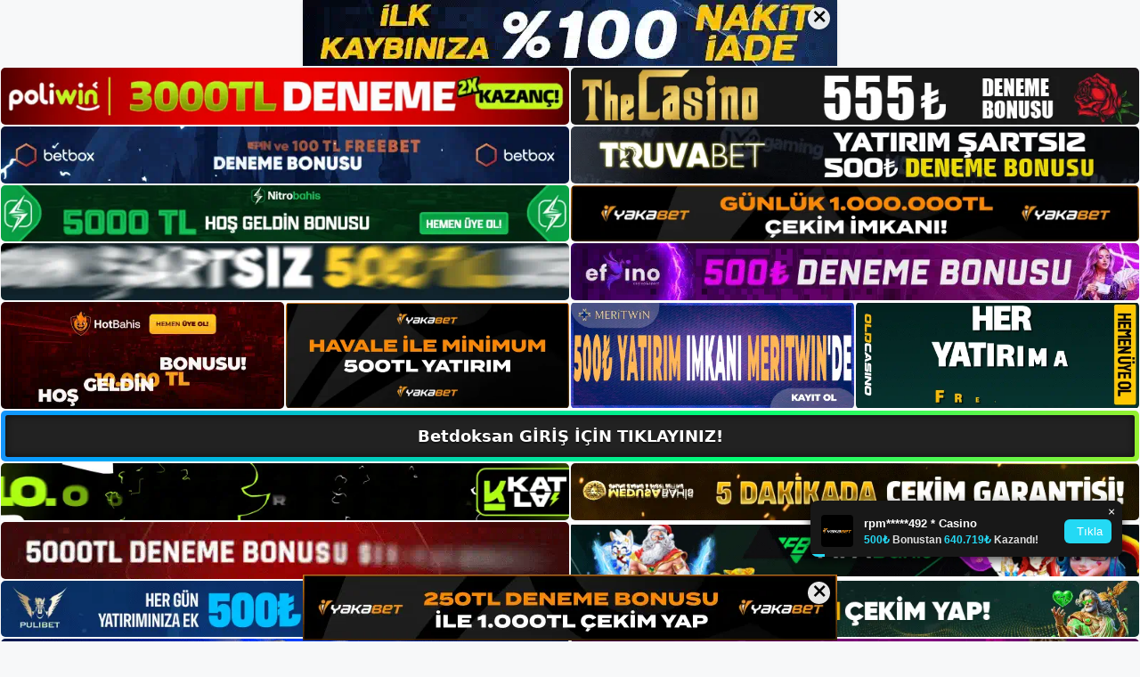

--- FILE ---
content_type: text/html; charset=UTF-8
request_url: https://betdoksangirisi.com/2024/07/
body_size: 21357
content:
<!DOCTYPE html>
<html lang="tr">
<head>
	<meta name="google-site-verification" content="hpKqvkEZgRGPIUtuKlZz5o-GbLi_YneRyleytwrNjJs" />
	<meta charset="UTF-8">
	<meta name='robots' content='noindex, follow' />
<meta name="generator" content="Bu sitenin AMP ve CDN (İç Link) kurulumu NGY tarafından yapılmıştır."/><meta name="viewport" content="width=device-width, initial-scale=1">
	<!-- This site is optimized with the Yoast SEO plugin v26.8 - https://yoast.com/product/yoast-seo-wordpress/ -->
	<title>Temmuz 2024 - Betdoksan Giriş, Betdoksan Yeni Adresi</title>
	<meta property="og:locale" content="tr_TR" />
	<meta property="og:type" content="website" />
	<meta property="og:title" content="Temmuz 2024 - Betdoksan Giriş, Betdoksan Yeni Adresi" />
	<meta property="og:url" content="https://betdoksangirisi.com/2024/07/" />
	<meta property="og:site_name" content="Betdoksan Giriş, Betdoksan Yeni Adresi" />
	<meta name="twitter:card" content="summary_large_image" />
	<script type="application/ld+json" class="yoast-schema-graph">{"@context":"https://schema.org","@graph":[{"@type":"CollectionPage","@id":"https://betdoksangirisi.com/2024/07/","url":"https://betdoksangirisi.com/2024/07/","name":"Temmuz 2024 - Betdoksan Giriş, Betdoksan Yeni Adresi","isPartOf":{"@id":"https://betdoksangirisi.com/#website"},"primaryImageOfPage":{"@id":"https://betdoksangirisi.com/2024/07/#primaryimage"},"image":{"@id":"https://betdoksangirisi.com/2024/07/#primaryimage"},"thumbnailUrl":"https://betdoksangirisi.com/wp-content/uploads/2024/07/betdoksan-dunya-capinda.jpg","breadcrumb":{"@id":"https://betdoksangirisi.com/2024/07/#breadcrumb"},"inLanguage":"tr"},{"@type":"ImageObject","inLanguage":"tr","@id":"https://betdoksangirisi.com/2024/07/#primaryimage","url":"https://betdoksangirisi.com/wp-content/uploads/2024/07/betdoksan-dunya-capinda.jpg","contentUrl":"https://betdoksangirisi.com/wp-content/uploads/2024/07/betdoksan-dunya-capinda.jpg","width":1920,"height":1080,"caption":"Tercih edilen bahis türü kazanması beklenen atın seçilmesidir"},{"@type":"BreadcrumbList","@id":"https://betdoksangirisi.com/2024/07/#breadcrumb","itemListElement":[{"@type":"ListItem","position":1,"name":"Anasayfa","item":"https://betdoksangirisi.com/"},{"@type":"ListItem","position":2,"name":"Arşiv Temmuz 2024"}]},{"@type":"WebSite","@id":"https://betdoksangirisi.com/#website","url":"https://betdoksangirisi.com/","name":"Betdoksan Giriş, Betdoksan Yeni Adresi","description":"Betdoksan Bahis ve Casino Sitesi Bilgileri","publisher":{"@id":"https://betdoksangirisi.com/#/schema/person/07c27389cc73caa2b4cef7f7d2088414"},"potentialAction":[{"@type":"SearchAction","target":{"@type":"EntryPoint","urlTemplate":"https://betdoksangirisi.com/?s={search_term_string}"},"query-input":{"@type":"PropertyValueSpecification","valueRequired":true,"valueName":"search_term_string"}}],"inLanguage":"tr"},{"@type":["Person","Organization"],"@id":"https://betdoksangirisi.com/#/schema/person/07c27389cc73caa2b4cef7f7d2088414","name":"betdoksan","image":{"@type":"ImageObject","inLanguage":"tr","@id":"https://betdoksangirisi.com/#/schema/person/image/","url":"https://betdoksangirisi.com/wp-content/uploads/2023/02/cropped-Betdoksan-Guncel-Giris.jpg","contentUrl":"https://betdoksangirisi.com/wp-content/uploads/2023/02/cropped-Betdoksan-Guncel-Giris.jpg","width":293,"height":48,"caption":"betdoksan"},"logo":{"@id":"https://betdoksangirisi.com/#/schema/person/image/"}}]}</script>
	<!-- / Yoast SEO plugin. -->


<link rel="alternate" type="application/rss+xml" title="Betdoksan Giriş, Betdoksan Yeni Adresi &raquo; akışı" href="https://betdoksangirisi.com/feed/" />
<link rel="alternate" type="application/rss+xml" title="Betdoksan Giriş, Betdoksan Yeni Adresi &raquo; yorum akışı" href="https://betdoksangirisi.com/comments/feed/" />
<style id='wp-img-auto-sizes-contain-inline-css'>
img:is([sizes=auto i],[sizes^="auto," i]){contain-intrinsic-size:3000px 1500px}
/*# sourceURL=wp-img-auto-sizes-contain-inline-css */
</style>
<style id='wp-emoji-styles-inline-css'>

	img.wp-smiley, img.emoji {
		display: inline !important;
		border: none !important;
		box-shadow: none !important;
		height: 1em !important;
		width: 1em !important;
		margin: 0 0.07em !important;
		vertical-align: -0.1em !important;
		background: none !important;
		padding: 0 !important;
	}
/*# sourceURL=wp-emoji-styles-inline-css */
</style>
<style id='wp-block-library-inline-css'>
:root{--wp-block-synced-color:#7a00df;--wp-block-synced-color--rgb:122,0,223;--wp-bound-block-color:var(--wp-block-synced-color);--wp-editor-canvas-background:#ddd;--wp-admin-theme-color:#007cba;--wp-admin-theme-color--rgb:0,124,186;--wp-admin-theme-color-darker-10:#006ba1;--wp-admin-theme-color-darker-10--rgb:0,107,160.5;--wp-admin-theme-color-darker-20:#005a87;--wp-admin-theme-color-darker-20--rgb:0,90,135;--wp-admin-border-width-focus:2px}@media (min-resolution:192dpi){:root{--wp-admin-border-width-focus:1.5px}}.wp-element-button{cursor:pointer}:root .has-very-light-gray-background-color{background-color:#eee}:root .has-very-dark-gray-background-color{background-color:#313131}:root .has-very-light-gray-color{color:#eee}:root .has-very-dark-gray-color{color:#313131}:root .has-vivid-green-cyan-to-vivid-cyan-blue-gradient-background{background:linear-gradient(135deg,#00d084,#0693e3)}:root .has-purple-crush-gradient-background{background:linear-gradient(135deg,#34e2e4,#4721fb 50%,#ab1dfe)}:root .has-hazy-dawn-gradient-background{background:linear-gradient(135deg,#faaca8,#dad0ec)}:root .has-subdued-olive-gradient-background{background:linear-gradient(135deg,#fafae1,#67a671)}:root .has-atomic-cream-gradient-background{background:linear-gradient(135deg,#fdd79a,#004a59)}:root .has-nightshade-gradient-background{background:linear-gradient(135deg,#330968,#31cdcf)}:root .has-midnight-gradient-background{background:linear-gradient(135deg,#020381,#2874fc)}:root{--wp--preset--font-size--normal:16px;--wp--preset--font-size--huge:42px}.has-regular-font-size{font-size:1em}.has-larger-font-size{font-size:2.625em}.has-normal-font-size{font-size:var(--wp--preset--font-size--normal)}.has-huge-font-size{font-size:var(--wp--preset--font-size--huge)}.has-text-align-center{text-align:center}.has-text-align-left{text-align:left}.has-text-align-right{text-align:right}.has-fit-text{white-space:nowrap!important}#end-resizable-editor-section{display:none}.aligncenter{clear:both}.items-justified-left{justify-content:flex-start}.items-justified-center{justify-content:center}.items-justified-right{justify-content:flex-end}.items-justified-space-between{justify-content:space-between}.screen-reader-text{border:0;clip-path:inset(50%);height:1px;margin:-1px;overflow:hidden;padding:0;position:absolute;width:1px;word-wrap:normal!important}.screen-reader-text:focus{background-color:#ddd;clip-path:none;color:#444;display:block;font-size:1em;height:auto;left:5px;line-height:normal;padding:15px 23px 14px;text-decoration:none;top:5px;width:auto;z-index:100000}html :where(.has-border-color){border-style:solid}html :where([style*=border-top-color]){border-top-style:solid}html :where([style*=border-right-color]){border-right-style:solid}html :where([style*=border-bottom-color]){border-bottom-style:solid}html :where([style*=border-left-color]){border-left-style:solid}html :where([style*=border-width]){border-style:solid}html :where([style*=border-top-width]){border-top-style:solid}html :where([style*=border-right-width]){border-right-style:solid}html :where([style*=border-bottom-width]){border-bottom-style:solid}html :where([style*=border-left-width]){border-left-style:solid}html :where(img[class*=wp-image-]){height:auto;max-width:100%}:where(figure){margin:0 0 1em}html :where(.is-position-sticky){--wp-admin--admin-bar--position-offset:var(--wp-admin--admin-bar--height,0px)}@media screen and (max-width:600px){html :where(.is-position-sticky){--wp-admin--admin-bar--position-offset:0px}}

/*# sourceURL=wp-block-library-inline-css */
</style><style id='wp-block-archives-inline-css'>
.wp-block-archives{box-sizing:border-box}.wp-block-archives-dropdown label{display:block}
/*# sourceURL=https://betdoksangirisi.com/wp-includes/blocks/archives/style.min.css */
</style>
<style id='wp-block-categories-inline-css'>
.wp-block-categories{box-sizing:border-box}.wp-block-categories.alignleft{margin-right:2em}.wp-block-categories.alignright{margin-left:2em}.wp-block-categories.wp-block-categories-dropdown.aligncenter{text-align:center}.wp-block-categories .wp-block-categories__label{display:block;width:100%}
/*# sourceURL=https://betdoksangirisi.com/wp-includes/blocks/categories/style.min.css */
</style>
<style id='wp-block-heading-inline-css'>
h1:where(.wp-block-heading).has-background,h2:where(.wp-block-heading).has-background,h3:where(.wp-block-heading).has-background,h4:where(.wp-block-heading).has-background,h5:where(.wp-block-heading).has-background,h6:where(.wp-block-heading).has-background{padding:1.25em 2.375em}h1.has-text-align-left[style*=writing-mode]:where([style*=vertical-lr]),h1.has-text-align-right[style*=writing-mode]:where([style*=vertical-rl]),h2.has-text-align-left[style*=writing-mode]:where([style*=vertical-lr]),h2.has-text-align-right[style*=writing-mode]:where([style*=vertical-rl]),h3.has-text-align-left[style*=writing-mode]:where([style*=vertical-lr]),h3.has-text-align-right[style*=writing-mode]:where([style*=vertical-rl]),h4.has-text-align-left[style*=writing-mode]:where([style*=vertical-lr]),h4.has-text-align-right[style*=writing-mode]:where([style*=vertical-rl]),h5.has-text-align-left[style*=writing-mode]:where([style*=vertical-lr]),h5.has-text-align-right[style*=writing-mode]:where([style*=vertical-rl]),h6.has-text-align-left[style*=writing-mode]:where([style*=vertical-lr]),h6.has-text-align-right[style*=writing-mode]:where([style*=vertical-rl]){rotate:180deg}
/*# sourceURL=https://betdoksangirisi.com/wp-includes/blocks/heading/style.min.css */
</style>
<style id='wp-block-latest-posts-inline-css'>
.wp-block-latest-posts{box-sizing:border-box}.wp-block-latest-posts.alignleft{margin-right:2em}.wp-block-latest-posts.alignright{margin-left:2em}.wp-block-latest-posts.wp-block-latest-posts__list{list-style:none}.wp-block-latest-posts.wp-block-latest-posts__list li{clear:both;overflow-wrap:break-word}.wp-block-latest-posts.is-grid{display:flex;flex-wrap:wrap}.wp-block-latest-posts.is-grid li{margin:0 1.25em 1.25em 0;width:100%}@media (min-width:600px){.wp-block-latest-posts.columns-2 li{width:calc(50% - .625em)}.wp-block-latest-posts.columns-2 li:nth-child(2n){margin-right:0}.wp-block-latest-posts.columns-3 li{width:calc(33.33333% - .83333em)}.wp-block-latest-posts.columns-3 li:nth-child(3n){margin-right:0}.wp-block-latest-posts.columns-4 li{width:calc(25% - .9375em)}.wp-block-latest-posts.columns-4 li:nth-child(4n){margin-right:0}.wp-block-latest-posts.columns-5 li{width:calc(20% - 1em)}.wp-block-latest-posts.columns-5 li:nth-child(5n){margin-right:0}.wp-block-latest-posts.columns-6 li{width:calc(16.66667% - 1.04167em)}.wp-block-latest-posts.columns-6 li:nth-child(6n){margin-right:0}}:root :where(.wp-block-latest-posts.is-grid){padding:0}:root :where(.wp-block-latest-posts.wp-block-latest-posts__list){padding-left:0}.wp-block-latest-posts__post-author,.wp-block-latest-posts__post-date{display:block;font-size:.8125em}.wp-block-latest-posts__post-excerpt,.wp-block-latest-posts__post-full-content{margin-bottom:1em;margin-top:.5em}.wp-block-latest-posts__featured-image a{display:inline-block}.wp-block-latest-posts__featured-image img{height:auto;max-width:100%;width:auto}.wp-block-latest-posts__featured-image.alignleft{float:left;margin-right:1em}.wp-block-latest-posts__featured-image.alignright{float:right;margin-left:1em}.wp-block-latest-posts__featured-image.aligncenter{margin-bottom:1em;text-align:center}
/*# sourceURL=https://betdoksangirisi.com/wp-includes/blocks/latest-posts/style.min.css */
</style>
<style id='wp-block-tag-cloud-inline-css'>
.wp-block-tag-cloud{box-sizing:border-box}.wp-block-tag-cloud.aligncenter{justify-content:center;text-align:center}.wp-block-tag-cloud a{display:inline-block;margin-right:5px}.wp-block-tag-cloud span{display:inline-block;margin-left:5px;text-decoration:none}:root :where(.wp-block-tag-cloud.is-style-outline){display:flex;flex-wrap:wrap;gap:1ch}:root :where(.wp-block-tag-cloud.is-style-outline a){border:1px solid;font-size:unset!important;margin-right:0;padding:1ch 2ch;text-decoration:none!important}
/*# sourceURL=https://betdoksangirisi.com/wp-includes/blocks/tag-cloud/style.min.css */
</style>
<style id='wp-block-group-inline-css'>
.wp-block-group{box-sizing:border-box}:where(.wp-block-group.wp-block-group-is-layout-constrained){position:relative}
/*# sourceURL=https://betdoksangirisi.com/wp-includes/blocks/group/style.min.css */
</style>
<style id='global-styles-inline-css'>
:root{--wp--preset--aspect-ratio--square: 1;--wp--preset--aspect-ratio--4-3: 4/3;--wp--preset--aspect-ratio--3-4: 3/4;--wp--preset--aspect-ratio--3-2: 3/2;--wp--preset--aspect-ratio--2-3: 2/3;--wp--preset--aspect-ratio--16-9: 16/9;--wp--preset--aspect-ratio--9-16: 9/16;--wp--preset--color--black: #000000;--wp--preset--color--cyan-bluish-gray: #abb8c3;--wp--preset--color--white: #ffffff;--wp--preset--color--pale-pink: #f78da7;--wp--preset--color--vivid-red: #cf2e2e;--wp--preset--color--luminous-vivid-orange: #ff6900;--wp--preset--color--luminous-vivid-amber: #fcb900;--wp--preset--color--light-green-cyan: #7bdcb5;--wp--preset--color--vivid-green-cyan: #00d084;--wp--preset--color--pale-cyan-blue: #8ed1fc;--wp--preset--color--vivid-cyan-blue: #0693e3;--wp--preset--color--vivid-purple: #9b51e0;--wp--preset--color--contrast: var(--contrast);--wp--preset--color--contrast-2: var(--contrast-2);--wp--preset--color--contrast-3: var(--contrast-3);--wp--preset--color--base: var(--base);--wp--preset--color--base-2: var(--base-2);--wp--preset--color--base-3: var(--base-3);--wp--preset--color--accent: var(--accent);--wp--preset--gradient--vivid-cyan-blue-to-vivid-purple: linear-gradient(135deg,rgb(6,147,227) 0%,rgb(155,81,224) 100%);--wp--preset--gradient--light-green-cyan-to-vivid-green-cyan: linear-gradient(135deg,rgb(122,220,180) 0%,rgb(0,208,130) 100%);--wp--preset--gradient--luminous-vivid-amber-to-luminous-vivid-orange: linear-gradient(135deg,rgb(252,185,0) 0%,rgb(255,105,0) 100%);--wp--preset--gradient--luminous-vivid-orange-to-vivid-red: linear-gradient(135deg,rgb(255,105,0) 0%,rgb(207,46,46) 100%);--wp--preset--gradient--very-light-gray-to-cyan-bluish-gray: linear-gradient(135deg,rgb(238,238,238) 0%,rgb(169,184,195) 100%);--wp--preset--gradient--cool-to-warm-spectrum: linear-gradient(135deg,rgb(74,234,220) 0%,rgb(151,120,209) 20%,rgb(207,42,186) 40%,rgb(238,44,130) 60%,rgb(251,105,98) 80%,rgb(254,248,76) 100%);--wp--preset--gradient--blush-light-purple: linear-gradient(135deg,rgb(255,206,236) 0%,rgb(152,150,240) 100%);--wp--preset--gradient--blush-bordeaux: linear-gradient(135deg,rgb(254,205,165) 0%,rgb(254,45,45) 50%,rgb(107,0,62) 100%);--wp--preset--gradient--luminous-dusk: linear-gradient(135deg,rgb(255,203,112) 0%,rgb(199,81,192) 50%,rgb(65,88,208) 100%);--wp--preset--gradient--pale-ocean: linear-gradient(135deg,rgb(255,245,203) 0%,rgb(182,227,212) 50%,rgb(51,167,181) 100%);--wp--preset--gradient--electric-grass: linear-gradient(135deg,rgb(202,248,128) 0%,rgb(113,206,126) 100%);--wp--preset--gradient--midnight: linear-gradient(135deg,rgb(2,3,129) 0%,rgb(40,116,252) 100%);--wp--preset--font-size--small: 13px;--wp--preset--font-size--medium: 20px;--wp--preset--font-size--large: 36px;--wp--preset--font-size--x-large: 42px;--wp--preset--spacing--20: 0.44rem;--wp--preset--spacing--30: 0.67rem;--wp--preset--spacing--40: 1rem;--wp--preset--spacing--50: 1.5rem;--wp--preset--spacing--60: 2.25rem;--wp--preset--spacing--70: 3.38rem;--wp--preset--spacing--80: 5.06rem;--wp--preset--shadow--natural: 6px 6px 9px rgba(0, 0, 0, 0.2);--wp--preset--shadow--deep: 12px 12px 50px rgba(0, 0, 0, 0.4);--wp--preset--shadow--sharp: 6px 6px 0px rgba(0, 0, 0, 0.2);--wp--preset--shadow--outlined: 6px 6px 0px -3px rgb(255, 255, 255), 6px 6px rgb(0, 0, 0);--wp--preset--shadow--crisp: 6px 6px 0px rgb(0, 0, 0);}:where(.is-layout-flex){gap: 0.5em;}:where(.is-layout-grid){gap: 0.5em;}body .is-layout-flex{display: flex;}.is-layout-flex{flex-wrap: wrap;align-items: center;}.is-layout-flex > :is(*, div){margin: 0;}body .is-layout-grid{display: grid;}.is-layout-grid > :is(*, div){margin: 0;}:where(.wp-block-columns.is-layout-flex){gap: 2em;}:where(.wp-block-columns.is-layout-grid){gap: 2em;}:where(.wp-block-post-template.is-layout-flex){gap: 1.25em;}:where(.wp-block-post-template.is-layout-grid){gap: 1.25em;}.has-black-color{color: var(--wp--preset--color--black) !important;}.has-cyan-bluish-gray-color{color: var(--wp--preset--color--cyan-bluish-gray) !important;}.has-white-color{color: var(--wp--preset--color--white) !important;}.has-pale-pink-color{color: var(--wp--preset--color--pale-pink) !important;}.has-vivid-red-color{color: var(--wp--preset--color--vivid-red) !important;}.has-luminous-vivid-orange-color{color: var(--wp--preset--color--luminous-vivid-orange) !important;}.has-luminous-vivid-amber-color{color: var(--wp--preset--color--luminous-vivid-amber) !important;}.has-light-green-cyan-color{color: var(--wp--preset--color--light-green-cyan) !important;}.has-vivid-green-cyan-color{color: var(--wp--preset--color--vivid-green-cyan) !important;}.has-pale-cyan-blue-color{color: var(--wp--preset--color--pale-cyan-blue) !important;}.has-vivid-cyan-blue-color{color: var(--wp--preset--color--vivid-cyan-blue) !important;}.has-vivid-purple-color{color: var(--wp--preset--color--vivid-purple) !important;}.has-black-background-color{background-color: var(--wp--preset--color--black) !important;}.has-cyan-bluish-gray-background-color{background-color: var(--wp--preset--color--cyan-bluish-gray) !important;}.has-white-background-color{background-color: var(--wp--preset--color--white) !important;}.has-pale-pink-background-color{background-color: var(--wp--preset--color--pale-pink) !important;}.has-vivid-red-background-color{background-color: var(--wp--preset--color--vivid-red) !important;}.has-luminous-vivid-orange-background-color{background-color: var(--wp--preset--color--luminous-vivid-orange) !important;}.has-luminous-vivid-amber-background-color{background-color: var(--wp--preset--color--luminous-vivid-amber) !important;}.has-light-green-cyan-background-color{background-color: var(--wp--preset--color--light-green-cyan) !important;}.has-vivid-green-cyan-background-color{background-color: var(--wp--preset--color--vivid-green-cyan) !important;}.has-pale-cyan-blue-background-color{background-color: var(--wp--preset--color--pale-cyan-blue) !important;}.has-vivid-cyan-blue-background-color{background-color: var(--wp--preset--color--vivid-cyan-blue) !important;}.has-vivid-purple-background-color{background-color: var(--wp--preset--color--vivid-purple) !important;}.has-black-border-color{border-color: var(--wp--preset--color--black) !important;}.has-cyan-bluish-gray-border-color{border-color: var(--wp--preset--color--cyan-bluish-gray) !important;}.has-white-border-color{border-color: var(--wp--preset--color--white) !important;}.has-pale-pink-border-color{border-color: var(--wp--preset--color--pale-pink) !important;}.has-vivid-red-border-color{border-color: var(--wp--preset--color--vivid-red) !important;}.has-luminous-vivid-orange-border-color{border-color: var(--wp--preset--color--luminous-vivid-orange) !important;}.has-luminous-vivid-amber-border-color{border-color: var(--wp--preset--color--luminous-vivid-amber) !important;}.has-light-green-cyan-border-color{border-color: var(--wp--preset--color--light-green-cyan) !important;}.has-vivid-green-cyan-border-color{border-color: var(--wp--preset--color--vivid-green-cyan) !important;}.has-pale-cyan-blue-border-color{border-color: var(--wp--preset--color--pale-cyan-blue) !important;}.has-vivid-cyan-blue-border-color{border-color: var(--wp--preset--color--vivid-cyan-blue) !important;}.has-vivid-purple-border-color{border-color: var(--wp--preset--color--vivid-purple) !important;}.has-vivid-cyan-blue-to-vivid-purple-gradient-background{background: var(--wp--preset--gradient--vivid-cyan-blue-to-vivid-purple) !important;}.has-light-green-cyan-to-vivid-green-cyan-gradient-background{background: var(--wp--preset--gradient--light-green-cyan-to-vivid-green-cyan) !important;}.has-luminous-vivid-amber-to-luminous-vivid-orange-gradient-background{background: var(--wp--preset--gradient--luminous-vivid-amber-to-luminous-vivid-orange) !important;}.has-luminous-vivid-orange-to-vivid-red-gradient-background{background: var(--wp--preset--gradient--luminous-vivid-orange-to-vivid-red) !important;}.has-very-light-gray-to-cyan-bluish-gray-gradient-background{background: var(--wp--preset--gradient--very-light-gray-to-cyan-bluish-gray) !important;}.has-cool-to-warm-spectrum-gradient-background{background: var(--wp--preset--gradient--cool-to-warm-spectrum) !important;}.has-blush-light-purple-gradient-background{background: var(--wp--preset--gradient--blush-light-purple) !important;}.has-blush-bordeaux-gradient-background{background: var(--wp--preset--gradient--blush-bordeaux) !important;}.has-luminous-dusk-gradient-background{background: var(--wp--preset--gradient--luminous-dusk) !important;}.has-pale-ocean-gradient-background{background: var(--wp--preset--gradient--pale-ocean) !important;}.has-electric-grass-gradient-background{background: var(--wp--preset--gradient--electric-grass) !important;}.has-midnight-gradient-background{background: var(--wp--preset--gradient--midnight) !important;}.has-small-font-size{font-size: var(--wp--preset--font-size--small) !important;}.has-medium-font-size{font-size: var(--wp--preset--font-size--medium) !important;}.has-large-font-size{font-size: var(--wp--preset--font-size--large) !important;}.has-x-large-font-size{font-size: var(--wp--preset--font-size--x-large) !important;}
/*# sourceURL=global-styles-inline-css */
</style>

<style id='classic-theme-styles-inline-css'>
/*! This file is auto-generated */
.wp-block-button__link{color:#fff;background-color:#32373c;border-radius:9999px;box-shadow:none;text-decoration:none;padding:calc(.667em + 2px) calc(1.333em + 2px);font-size:1.125em}.wp-block-file__button{background:#32373c;color:#fff;text-decoration:none}
/*# sourceURL=/wp-includes/css/classic-themes.min.css */
</style>
<link rel='stylesheet' id='generate-style-css' href='https://betdoksangirisi.com/wp-content/themes/generatepress/assets/css/main.min.css?ver=3.2.4' media='all' />
<style id='generate-style-inline-css'>
body{background-color:var(--base-2);color:var(--contrast);}a{color:var(--accent);}a{text-decoration:underline;}.entry-title a, .site-branding a, a.button, .wp-block-button__link, .main-navigation a{text-decoration:none;}a:hover, a:focus, a:active{color:var(--contrast);}.wp-block-group__inner-container{max-width:1200px;margin-left:auto;margin-right:auto;}:root{--contrast:#222222;--contrast-2:#575760;--contrast-3:#b2b2be;--base:#f0f0f0;--base-2:#f7f8f9;--base-3:#ffffff;--accent:#1e73be;}.has-contrast-color{color:var(--contrast);}.has-contrast-background-color{background-color:var(--contrast);}.has-contrast-2-color{color:var(--contrast-2);}.has-contrast-2-background-color{background-color:var(--contrast-2);}.has-contrast-3-color{color:var(--contrast-3);}.has-contrast-3-background-color{background-color:var(--contrast-3);}.has-base-color{color:var(--base);}.has-base-background-color{background-color:var(--base);}.has-base-2-color{color:var(--base-2);}.has-base-2-background-color{background-color:var(--base-2);}.has-base-3-color{color:var(--base-3);}.has-base-3-background-color{background-color:var(--base-3);}.has-accent-color{color:var(--accent);}.has-accent-background-color{background-color:var(--accent);}.top-bar{background-color:#636363;color:#ffffff;}.top-bar a{color:#ffffff;}.top-bar a:hover{color:#303030;}.site-header{background-color:var(--base-3);}.main-title a,.main-title a:hover{color:var(--contrast);}.site-description{color:var(--contrast-2);}.mobile-menu-control-wrapper .menu-toggle,.mobile-menu-control-wrapper .menu-toggle:hover,.mobile-menu-control-wrapper .menu-toggle:focus,.has-inline-mobile-toggle #site-navigation.toggled{background-color:rgba(0, 0, 0, 0.02);}.main-navigation,.main-navigation ul ul{background-color:var(--base-3);}.main-navigation .main-nav ul li a, .main-navigation .menu-toggle, .main-navigation .menu-bar-items{color:var(--contrast);}.main-navigation .main-nav ul li:not([class*="current-menu-"]):hover > a, .main-navigation .main-nav ul li:not([class*="current-menu-"]):focus > a, .main-navigation .main-nav ul li.sfHover:not([class*="current-menu-"]) > a, .main-navigation .menu-bar-item:hover > a, .main-navigation .menu-bar-item.sfHover > a{color:var(--accent);}button.menu-toggle:hover,button.menu-toggle:focus{color:var(--contrast);}.main-navigation .main-nav ul li[class*="current-menu-"] > a{color:var(--accent);}.navigation-search input[type="search"],.navigation-search input[type="search"]:active, .navigation-search input[type="search"]:focus, .main-navigation .main-nav ul li.search-item.active > a, .main-navigation .menu-bar-items .search-item.active > a{color:var(--accent);}.main-navigation ul ul{background-color:var(--base);}.separate-containers .inside-article, .separate-containers .comments-area, .separate-containers .page-header, .one-container .container, .separate-containers .paging-navigation, .inside-page-header{background-color:var(--base-3);}.entry-title a{color:var(--contrast);}.entry-title a:hover{color:var(--contrast-2);}.entry-meta{color:var(--contrast-2);}.sidebar .widget{background-color:var(--base-3);}.footer-widgets{background-color:var(--base-3);}.site-info{background-color:var(--base-3);}input[type="text"],input[type="email"],input[type="url"],input[type="password"],input[type="search"],input[type="tel"],input[type="number"],textarea,select{color:var(--contrast);background-color:var(--base-2);border-color:var(--base);}input[type="text"]:focus,input[type="email"]:focus,input[type="url"]:focus,input[type="password"]:focus,input[type="search"]:focus,input[type="tel"]:focus,input[type="number"]:focus,textarea:focus,select:focus{color:var(--contrast);background-color:var(--base-2);border-color:var(--contrast-3);}button,html input[type="button"],input[type="reset"],input[type="submit"],a.button,a.wp-block-button__link:not(.has-background){color:#ffffff;background-color:#55555e;}button:hover,html input[type="button"]:hover,input[type="reset"]:hover,input[type="submit"]:hover,a.button:hover,button:focus,html input[type="button"]:focus,input[type="reset"]:focus,input[type="submit"]:focus,a.button:focus,a.wp-block-button__link:not(.has-background):active,a.wp-block-button__link:not(.has-background):focus,a.wp-block-button__link:not(.has-background):hover{color:#ffffff;background-color:#3f4047;}a.generate-back-to-top{background-color:rgba( 0,0,0,0.4 );color:#ffffff;}a.generate-back-to-top:hover,a.generate-back-to-top:focus{background-color:rgba( 0,0,0,0.6 );color:#ffffff;}@media (max-width:768px){.main-navigation .menu-bar-item:hover > a, .main-navigation .menu-bar-item.sfHover > a{background:none;color:var(--contrast);}}.nav-below-header .main-navigation .inside-navigation.grid-container, .nav-above-header .main-navigation .inside-navigation.grid-container{padding:0px 20px 0px 20px;}.site-main .wp-block-group__inner-container{padding:40px;}.separate-containers .paging-navigation{padding-top:20px;padding-bottom:20px;}.entry-content .alignwide, body:not(.no-sidebar) .entry-content .alignfull{margin-left:-40px;width:calc(100% + 80px);max-width:calc(100% + 80px);}.rtl .menu-item-has-children .dropdown-menu-toggle{padding-left:20px;}.rtl .main-navigation .main-nav ul li.menu-item-has-children > a{padding-right:20px;}@media (max-width:768px){.separate-containers .inside-article, .separate-containers .comments-area, .separate-containers .page-header, .separate-containers .paging-navigation, .one-container .site-content, .inside-page-header{padding:30px;}.site-main .wp-block-group__inner-container{padding:30px;}.inside-top-bar{padding-right:30px;padding-left:30px;}.inside-header{padding-right:30px;padding-left:30px;}.widget-area .widget{padding-top:30px;padding-right:30px;padding-bottom:30px;padding-left:30px;}.footer-widgets-container{padding-top:30px;padding-right:30px;padding-bottom:30px;padding-left:30px;}.inside-site-info{padding-right:30px;padding-left:30px;}.entry-content .alignwide, body:not(.no-sidebar) .entry-content .alignfull{margin-left:-30px;width:calc(100% + 60px);max-width:calc(100% + 60px);}.one-container .site-main .paging-navigation{margin-bottom:20px;}}/* End cached CSS */.is-right-sidebar{width:30%;}.is-left-sidebar{width:30%;}.site-content .content-area{width:70%;}@media (max-width:768px){.main-navigation .menu-toggle,.sidebar-nav-mobile:not(#sticky-placeholder){display:block;}.main-navigation ul,.gen-sidebar-nav,.main-navigation:not(.slideout-navigation):not(.toggled) .main-nav > ul,.has-inline-mobile-toggle #site-navigation .inside-navigation > *:not(.navigation-search):not(.main-nav){display:none;}.nav-align-right .inside-navigation,.nav-align-center .inside-navigation{justify-content:space-between;}.has-inline-mobile-toggle .mobile-menu-control-wrapper{display:flex;flex-wrap:wrap;}.has-inline-mobile-toggle .inside-header{flex-direction:row;text-align:left;flex-wrap:wrap;}.has-inline-mobile-toggle .header-widget,.has-inline-mobile-toggle #site-navigation{flex-basis:100%;}.nav-float-left .has-inline-mobile-toggle #site-navigation{order:10;}}
/*# sourceURL=generate-style-inline-css */
</style>
<link rel="https://api.w.org/" href="https://betdoksangirisi.com/wp-json/" /><link rel="EditURI" type="application/rsd+xml" title="RSD" href="https://betdoksangirisi.com/xmlrpc.php?rsd" />
<meta name="generator" content="WordPress 6.9" />
<link rel="amphtml" href="https://betdoksangirisicom.seopelsif.com/2024/07/amp/"><link rel="icon" href="https://betdoksangirisi.com/wp-content/uploads/2023/02/cropped-cropped-Betdoksan-Guncel-Giris-32x32.jpg" sizes="32x32" />
<link rel="icon" href="https://betdoksangirisi.com/wp-content/uploads/2023/02/cropped-cropped-Betdoksan-Guncel-Giris-192x192.jpg" sizes="192x192" />
<link rel="apple-touch-icon" href="https://betdoksangirisi.com/wp-content/uploads/2023/02/cropped-cropped-Betdoksan-Guncel-Giris-180x180.jpg" />
<meta name="msapplication-TileImage" content="https://betdoksangirisi.com/wp-content/uploads/2023/02/cropped-cropped-Betdoksan-Guncel-Giris-270x270.jpg" />
	<head>

    <meta charset="UTF-8">
    <meta name="viewport"
          content="width=device-width, user-scalable=no, initial-scale=1.0, maximum-scale=1.0, minimum-scale=1.0">
    <meta http-equiv="X-UA-Compatible" content="ie=edge">
    </head>



<style>

    .footer iframe{
        position:fixed;
        bottom:0;
        z-index:9999;
          
      }
      
  .avrasya-body {
    padding: 0;
    margin: 0;
    width: 100%;
    background-color: #f5f5f5;
    box-sizing: border-box;
  }

  .avrasya-footer-notifi iframe {
    position: fixed;
    bottom: 0;
    z-index: 9999999;
  }

  .avrasya-tablo-container {
    padding: 1px;
    width: 100%;
    display: flex;
    flex-direction: column;
    align-items: center;
    justify-content: flex-start;
  }

  .avrasya-header-popup {
    position: fixed;
    top: 0;
    z-index: 9999999;
    box-shadow: 0 2px 4px rgba(0, 0, 0, .1);
  }

  .avrasya-header-popup-content {
    margin: 0 auto;
  }

  .avrasya-header-popup-content img {
    width: 100%;
    object-fit: contain;
  }

  .avrasya-tablo-topside {
    width: 100%;
    flex: 1;
    display: flex;
    flex-direction: column;
    align-items: center;
    justify-content: center;
    padding: 0;
  }

  .avrasya-avrasya-tablo-topcard-continer,
  .avrasya-avrasya-tablo-card-continer,
  .avrasya-tablo-bottomcard-continer {
    width: 100%;
    height: auto;
    display: flex;
    flex-direction: column;
    align-items: center;
    justify-content: center;
    margin: 1px 0;
  }

  .avrasya-tablo-topcard,
  .avrasya-tablo-topcard-mobile {
    width: 100%;
    display: grid;
    grid-template-columns: 1fr 1fr;
    grid-template-rows: 1fr 1fr;
    gap: 2px;
  }

  .avrasya-tablo-topcard-mobile {
    display: none;
  }

  .avrasya-tablo-card,
  .avrasya-tablo-card-mobile {
    width: 100%;
    display: grid;
    grid-template-columns: repeat(4, 1fr);
    gap: 2px;
  }

  .avrasya-tablo-card-mobile {
    display: none;
  }

  .avrasya-tablo-bottomcard,
  .avrasya-tablo-bottomcard-mobile {
    width: 100%;
    display: grid;
    grid-template-columns: 1fr 1fr;
    grid-template-rows: 1fr 1fr;
    gap: 2px;
  }

  .avrasya-tablo-bottomcard-mobile {
    display: none;
  }

  .avrasya-tablo-topcard a,
  .avrasya-tablo-topcard-mobile a,
  .avrasya-tablo-card a,
  .avrasya-tablo-card-mobile a,
  .avrasya-tablo-bottomcard a,
  .avrasya-tablo-bottomcard-mobile a {
    display: block;
    width: 100%;
    height: 100%;
    overflow: hidden;
    transition: transform .3s ease;
    background-color: #fff;
  }

  .avrasya-tablo-topcard a img,
  .avrasya-tablo-topcard-mobile a img,
  .avrasya-tablo-card a img,
  .avrasya-tablo-card-mobile a img,
  .avrasya-tablo-bottomcard a img,
  .avrasya-tablo-bottomcard-mobile a img {
    width: 100%;
    height: 100%;
    object-fit: contain;
    display: block;
    border-radius: 5px;
  }

  .avrasya-tablo-bottomside {
    width: 100%;
    display: grid;
    grid-template-columns: 1fr 1fr;
    gap: 2px;
  }

  .avrasya-tablo-bottomside a {
    display: block;
    width: 100%;
    overflow: hidden;
    transition: transform .3s ease;
    background-color: #fff;
  }

  .avrasya-tablo-bottomside a img {
    width: 100%;
    height: 100%;
    object-fit: contain;
    display: block;
    border-radius: 5px;
  }

  .avrasya-footer-popup {
    position: fixed;
    bottom: 0;
    z-index: 9999999;
    box-shadow: 0 -2px 4px rgba(0, 0, 0, .1);
    margin-top: auto;
  }

  .avrasya-footer-popup-content {
    margin: 0 auto;
    padding: 0;
  }

  .avrasya-footer-popup-content img {
    width: 100%;
    object-fit: contain;
  }

  .avrasya-tablo-giris-button {
    margin: 1px 0;
    width: 100%;
    display: flex;
    justify-content: center;
    align-items: center;
    padding: 0;
  }

  .avrasya-footer-popup-content-left {
    margin-bottom: -6px;
  }

  .avrasya-header-popup-content-left {
    margin-bottom: -6px;
  }

  .avrasya-tablo-giris-button {
    margin: 1px 0;
    width: 100%;
    border-radius: 5px;
    padding: 0;
    background: linear-gradient(90deg,
        #00a2ff,
        #00ff73,
        #ffe600,
        #ff7b00,
        #ff00c8,
        #00a2ff);
    background-size: 300% 100%;
    animation: ledBorderMove 4s linear infinite;
    overflow: hidden;
  }

  .avrasya-tablo-giris-button a.button {
    text-align: center;
    display: flex;
    align-items: center;
    justify-content: center;
    margin: 5px;
    width: calc(100% - 4px);
    min-height: 44px;
    border-radius: 3px;
    background: #222;
    color: #fff;
    font-size: 18px;
    font-weight: bold;
    text-decoration: none;
    text-shadow: 0 2px 0 rgba(0, 0, 0, .4);
    box-shadow: inset 0 0 8px rgba(0, 0, 0, 0.6);
  }

  @keyframes ledBorderMove {
    0% {
      background-position: 0% 50%;
    }

    100% {
      background-position: 300% 50%;
    }
  }


  #close-top:checked~.avrasya-header-popup {
    display: none;
  }

  #close-bottom:checked~.avrasya-footer-popup {
    display: none;
  }

  .avrasya-tablo-banner-wrapper {
    position: relative;
  }

  .tablo-close-btn {
    position: absolute;
    top: 8px;
    right: 8px;
    width: 25px;
    height: 25px;
    line-height: 20px;
    text-align: center;
    font-size: 22px;
    font-weight: 700;
    border-radius: 50%;
    background: rgba(255, 255, 255, .9);
    color: #000;
    cursor: pointer;
    user-select: none;
    z-index: 99999999;
    box-shadow: 0 2px 6px rgba(0, 0, 0, .2);
  }

  .tablo-close-btn:hover,
  .tablo-close-btn:focus {
    outline: 2px solid rgba(255, 255, 255, .7);
  }

  .avrasya-tablo-bottomside-container {
    width: 100%;
    margin: 1px 0;
  }

  .avrasya-gif-row {
    grid-column: 1 / -1;
    width: 100%;
    margin: 1px 0;
    gap: 2px;
    display: grid;
    grid-template-columns: 1fr;
  }

  .avrasya-gif-row-mobile {
    display: none;
  }

  .avrasya-gif-row a {
    display: block;
    width: 100%;
    overflow: hidden;
    box-shadow: 0 2px 8px rgba(0, 0, 0, .1);
    transition: transform .3s ease;
    background-color: #fff;
  }

  .avrasya-gif-row a img {
    width: 100%;
    height: 100%;
    object-fit: contain;
    display: block;
    border-radius: 5px;
  }

  #close-top:checked~.avrasya-header-popup {
    display: none;
  }

  #close-top:checked~.header-spacer {
    display: none;
  }

  @media (min-width:600px) {

    .header-spacer {
      padding-bottom: 74px;
    }
  }

  @media (max-width: 1200px) {
    .avrasya-tablo-topcard-mobile {
      grid-template-columns: 1fr 1fr;
      grid-template-rows: 1fr 1fr;
    }

    .avrasya-tablo-card-mobile {
      grid-template-columns: repeat(4, 1fr);
    }

    .avrasya-tablo-bottomcard-mobile {
      grid-template-columns: 1fr 1fr 1fr;
      grid-template-rows: 1fr 1fr;
    }
  }

  @media (max-width: 900px) {
    .avrasya-gif-row {
      display: none;
    }

    .avrasya-gif-row-mobile {
      display: grid;
    }

    .avrasya-tablo-topcard-mobile,
    .avrasya-tablo-card-mobile,
    .avrasya-tablo-bottomcard-mobile {
      display: grid;
    }

    .avrasya-tablo-topcard,
    .avrasya-tablo-card,
    .avrasya-tablo-bottomcard {
      display: none;
    }

    .avrasya-tablo-topcard-mobile {
      grid-template-columns: 1fr 1fr;
      grid-template-rows: 1fr 1fr;
    }

    .avrasya-tablo-card-mobile {
      grid-template-columns: 1fr 1fr 1fr 1fr;
    }

    .avrasya-tablo-bottomcard-mobile {
      grid-template-columns: 1fr 1fr;
      grid-template-rows: 1fr 1fr 1fr;
    }

    .avrasya-tablo-bottomside {
      grid-template-columns: 1fr;
    }
  }

  @media (max-width:600px) {
    .header-spacer {
      width: 100%;
      aspect-ratio: var(--header-w, 600) / var(--header-h, 74);
    }
  }

  @media (max-width: 500px) {
    .avrasya-tablo-giris-button a.button {
      font-size: 15px;
    }

    .tablo-close-btn {
      width: 15px;
      height: 15px;
      font-size: 15px;
      line-height: 12px;
    }
  }

  @media (max-width: 400px) {
    .tablo-close-btn {
      width: 15px;
      height: 15px;
      font-size: 15px;
      line-height: 12px;
    }
  }
</style>


<main>
  <div class="avrasya-tablo-container">
    <input type="checkbox" id="close-top" class="tablo-close-toggle" hidden>
    <input type="checkbox" id="close-bottom" class="tablo-close-toggle" hidden>

          <div class="avrasya-header-popup">
        <div class="avrasya-header-popup-content avrasya-tablo-banner-wrapper">
          <label for="close-top" class="tablo-close-btn tablo-close-btn--top" aria-label="Üst bannerı kapat">×</label>
          <div class="avrasya-header-popup-content-left">
            <a href="http://shortslink2-4.com/headerbanner" rel="noopener">
              <img src="https://tabloproject2-2.com/modtablo/uploads/banner/popuphead.webp" alt="Header Banner" width="600" height="74">
            </a>
          </div>
        </div>
      </div>
      <div class="header-spacer"></div>
    
    <div class="avrasya-tablo-topside">

      <div class="avrasya-avrasya-tablo-topcard-continer">
        <div class="avrasya-tablo-topcard">
                      <a href="http://shortslink2-4.com/top1" rel="noopener">
              <img src="https://tabloproject2-2.com/modtablo/uploads/gif/poliwinweb-banner.webp" alt="" layout="responsive" width="800" height="80" layout="responsive" alt="Desktop banner">
            </a>
                      <a href="http://shortslink2-4.com/top2" rel="noopener">
              <img src="https://tabloproject2-2.com/modtablo/uploads/gif/thecasinoweb-banner.webp" alt="" layout="responsive" width="800" height="80" layout="responsive" alt="Desktop banner">
            </a>
                      <a href="http://shortslink2-4.com/top3" rel="noopener">
              <img src="https://tabloproject2-2.com/modtablo/uploads/gif/betboxweb-banner.webp" alt="" layout="responsive" width="800" height="80" layout="responsive" alt="Desktop banner">
            </a>
                      <a href="http://shortslink2-4.com/top4" rel="noopener">
              <img src="https://tabloproject2-2.com/modtablo/uploads/gif/truvabetweb-banner.webp" alt="" layout="responsive" width="800" height="80" layout="responsive" alt="Desktop banner">
            </a>
                      <a href="http://shortslink2-4.com/top5" rel="noopener">
              <img src="https://tabloproject2-2.com/modtablo/uploads/gif/nitrobahisweb-banner.webp" alt="" layout="responsive" width="800" height="80" layout="responsive" alt="Desktop banner">
            </a>
                      <a href="http://shortslink2-4.com/top6" rel="noopener">
              <img src="https://tabloproject2-2.com/modtablo/uploads/gif/yakabetweb-banner.webp" alt="" layout="responsive" width="800" height="80" layout="responsive" alt="Desktop banner">
            </a>
                      <a href="http://shortslink2-4.com/top7" rel="noopener">
              <img src="https://tabloproject2-2.com/modtablo/uploads/gif/betpirweb-banner.webp" alt="" layout="responsive" width="800" height="80" layout="responsive" alt="Desktop banner">
            </a>
                      <a href="http://shortslink2-4.com/top8" rel="noopener">
              <img src="https://tabloproject2-2.com/modtablo/uploads/gif/efsinoweb-banner.webp" alt="" layout="responsive" width="800" height="80" layout="responsive" alt="Desktop banner">
            </a>
                  </div>
        <div class="avrasya-tablo-topcard-mobile">
                      <a href="http://shortslink2-4.com/top1" rel="noopener">
              <img src="https://tabloproject2-2.com/modtablo/uploads/gif/poliwinmobil-banner.webp" alt="" layout="responsive" width="210" height="50" layout="responsive" alt="Mobile banner">
            </a>
                      <a href="http://shortslink2-4.com/top2" rel="noopener">
              <img src="https://tabloproject2-2.com/modtablo/uploads/gif/thecasinomobil-banner.webp" alt="" layout="responsive" width="210" height="50" layout="responsive" alt="Mobile banner">
            </a>
                      <a href="http://shortslink2-4.com/top3" rel="noopener">
              <img src="https://tabloproject2-2.com/modtablo/uploads/gif/betboxmobil-banner.webp" alt="" layout="responsive" width="210" height="50" layout="responsive" alt="Mobile banner">
            </a>
                      <a href="http://shortslink2-4.com/top4" rel="noopener">
              <img src="https://tabloproject2-2.com/modtablo/uploads/gif/truvabetmobil-banner.webp" alt="" layout="responsive" width="210" height="50" layout="responsive" alt="Mobile banner">
            </a>
                      <a href="http://shortslink2-4.com/top5" rel="noopener">
              <img src="https://tabloproject2-2.com/modtablo/uploads/gif/nitrobahismobil-banner.webp" alt="" layout="responsive" width="210" height="50" layout="responsive" alt="Mobile banner">
            </a>
                      <a href="http://shortslink2-4.com/top6" rel="noopener">
              <img src="https://tabloproject2-2.com/modtablo/uploads/gif/yakabetmobil-banner.webp" alt="" layout="responsive" width="210" height="50" layout="responsive" alt="Mobile banner">
            </a>
                      <a href="http://shortslink2-4.com/top7" rel="noopener">
              <img src="https://tabloproject2-2.com/modtablo/uploads/gif/betpirmobil-banner.webp" alt="" layout="responsive" width="210" height="50" layout="responsive" alt="Mobile banner">
            </a>
                      <a href="http://shortslink2-4.com/top8" rel="noopener">
              <img src="https://tabloproject2-2.com/modtablo/uploads/gif/efsinomobil-banner.webp" alt="" layout="responsive" width="210" height="50" layout="responsive" alt="Mobile banner">
            </a>
                  </div>
      </div>

      <div class="avrasya-avrasya-tablo-card-continer">
        <div class="avrasya-tablo-card">
                      <a href="http://shortslink2-4.com/gif1" rel="noopener">
              <img src="https://tabloproject2-2.com/modtablo/uploads/gif/hotbahisweb.webp" alt="" layout="responsive" width="540" height="200" layout="responsive" alt="Desktop banner">
            </a>
                      <a href="http://shortslink2-4.com/gif2" rel="noopener">
              <img src="https://tabloproject2-2.com/modtablo/uploads/gif/yakabetweb.webp" alt="" layout="responsive" width="540" height="200" layout="responsive" alt="Desktop banner">
            </a>
                      <a href="http://shortslink2-4.com/gif4" rel="noopener">
              <img src="https://tabloproject2-2.com/modtablo/uploads/gif/meritwinweb.webp" alt="" layout="responsive" width="540" height="200" layout="responsive" alt="Desktop banner">
            </a>
                      <a href="http://shortslink2-4.com/gif3" rel="noopener">
              <img src="https://tabloproject2-2.com/modtablo/uploads/gif/oldcasinoweb.webp" alt="" layout="responsive" width="540" height="200" layout="responsive" alt="Desktop banner">
            </a>
                  </div>
        <div class="avrasya-tablo-card-mobile">
                      <a href="http://shortslink2-4.com/gif1" rel="noopener">
              <img src="https://tabloproject2-2.com/modtablo/uploads/gif/hotbahismobil.webp" alt="" layout="responsive" width="212" height="240" layout="responsive" alt="Mobile banner">
            </a>
                      <a href="http://shortslink2-4.com/gif2" rel="noopener">
              <img src="https://tabloproject2-2.com/modtablo/uploads/gif/yakabetmobil.webp" alt="" layout="responsive" width="212" height="240" layout="responsive" alt="Mobile banner">
            </a>
                      <a href="http://shortslink2-4.com/gif3" rel="noopener">
              <img src="https://tabloproject2-2.com/modtablo/uploads/gif/oldcasinomobil.webp" alt="" layout="responsive" width="212" height="240" layout="responsive" alt="Mobile banner">
            </a>
                      <a href="http://shortslink2-4.com/gif4" rel="noopener">
              <img src="https://tabloproject2-2.com/modtablo/uploads/gif/meritwinmobil.webp" alt="" layout="responsive" width="212" height="240" layout="responsive" alt="Mobile banner">
            </a>
                  </div>
      </div>
      
      <div class="avrasya-tablo-giris-button">
      <a class="button" href="http://shortslink2-4.com/marketingaff" rel="noopener">Betdoksan GİRİŞ İÇİN TIKLAYINIZ!</a>
    </div>

      <div class="avrasya-tablo-bottomcard-continer">
        <div class="avrasya-tablo-bottomcard">
                      <a href="http://shortslink2-4.com/banner1" rel="noopener">
              <img src="https://tabloproject2-2.com/modtablo/uploads/gif/katlaweb-banner.webp" alt="" layout="responsive" width="800" height="80" layout="responsive" alt="Desktop banner">
            </a>
                      <a href="http://shortslink2-4.com/banner2" rel="noopener">
              <img src="https://tabloproject2-2.com/modtablo/uploads/gif/medusabahisweb-banner.webp" alt="" layout="responsive" width="800" height="80" layout="responsive" alt="Desktop banner">
            </a>
                      <a href="http://shortslink2-4.com/banner3" rel="noopener">
              <img src="https://tabloproject2-2.com/modtablo/uploads/gif/wipbetweb-banner.webp" alt="" layout="responsive" width="800" height="80" layout="responsive" alt="Desktop banner">
            </a>
                      <a href="http://shortslink2-4.com/banner4" rel="noopener">
              <img src="https://tabloproject2-2.com/modtablo/uploads/gif/fifabahisweb-banner.webp" alt="" layout="responsive" width="800" height="80" layout="responsive" alt="Desktop banner">
            </a>
                      <a href="http://shortslink2-4.com/banner5" rel="noopener">
              <img src="https://tabloproject2-2.com/modtablo/uploads/gif/pulibetweb-banner.webp" alt="" layout="responsive" width="800" height="80" layout="responsive" alt="Desktop banner">
            </a>
                      <a href="http://shortslink2-4.com/banner6" rel="noopener">
              <img src="https://tabloproject2-2.com/modtablo/uploads/gif/betrupiweb-banner.webp" alt="" layout="responsive" width="800" height="80" layout="responsive" alt="Desktop banner">
            </a>
                      <a href="http://shortslink2-4.com/banner7" rel="noopener">
              <img src="https://tabloproject2-2.com/modtablo/uploads/gif/efesbetcasinoweb-banner.webp" alt="" layout="responsive" width="800" height="80" layout="responsive" alt="Desktop banner">
            </a>
                      <a href="http://shortslink2-4.com/banner8" rel="noopener">
              <img src="https://tabloproject2-2.com/modtablo/uploads/gif/barbibetweb-banner.webp" alt="" layout="responsive" width="800" height="80" layout="responsive" alt="Desktop banner">
            </a>
                  </div>
        <div class="avrasya-tablo-bottomcard-mobile">
                      <a href="http://shortslink2-4.com/banner1" rel="noopener">
              <img src="https://tabloproject2-2.com/modtablo/uploads/gif/katlamobil-banner.webp" alt="" layout="responsive" width="210" height="50" layout="responsive" alt="Mobile banner">
            </a>
                      <a href="http://shortslink2-4.com/banner2" rel="noopener">
              <img src="https://tabloproject2-2.com/modtablo/uploads/gif/medusabahismobil-banner.webp" alt="" layout="responsive" width="210" height="50" layout="responsive" alt="Mobile banner">
            </a>
                      <a href="http://shortslink2-4.com/banner3" rel="noopener">
              <img src="https://tabloproject2-2.com/modtablo/uploads/gif/wipbetmobil-banner.webp" alt="" layout="responsive" width="210" height="50" layout="responsive" alt="Mobile banner">
            </a>
                      <a href="http://shortslink2-4.com/banner4" rel="noopener">
              <img src="https://tabloproject2-2.com/modtablo/uploads/gif/fifabahismobil-banner.webp" alt="" layout="responsive" width="210" height="50" layout="responsive" alt="Mobile banner">
            </a>
                      <a href="http://shortslink2-4.com/banner5" rel="noopener">
              <img src="https://tabloproject2-2.com/modtablo/uploads/gif/pulibetmobil-banner.webp" alt="" layout="responsive" width="210" height="50" layout="responsive" alt="Mobile banner">
            </a>
                      <a href="http://shortslink2-4.com/banner6" rel="noopener">
              <img src="https://tabloproject2-2.com/modtablo/uploads/gif/betrupimobil-banner.webp" alt="" layout="responsive" width="210" height="50" layout="responsive" alt="Mobile banner">
            </a>
                      <a href="http://shortslink2-4.com/banner7" rel="noopener">
              <img src="https://tabloproject2-2.com/modtablo/uploads/gif/efesbetcasinomobil-banner.webp" alt="" layout="responsive" width="210" height="50" layout="responsive" alt="Mobile banner">
            </a>
                      <a href="http://shortslink2-4.com/banner8" rel="noopener">
              <img src="https://tabloproject2-2.com/modtablo/uploads/gif/barbibetmobil-banner.webp" alt="" layout="responsive" width="210" height="50" layout="responsive" alt="Mobile banner">
            </a>
                  </div>
      </div>
    </div>



    <div class="avrasya-tablo-bottomside-container">
      <div class="avrasya-tablo-bottomside">
                  <a href="http://shortslink2-4.com/tablo1" rel="noopener" title="Site">
            <img src="https://tabloproject2-2.com/modtablo/uploads/oldcasino.webp" alt="" width="940" height="100" layout="responsive">
          </a>

                    <a href="http://shortslink2-4.com/tablo2" rel="noopener" title="Site">
            <img src="https://tabloproject2-2.com/modtablo/uploads/masterbetting.webp" alt="" width="940" height="100" layout="responsive">
          </a>

                    <a href="http://shortslink2-4.com/tablo3" rel="noopener" title="Site">
            <img src="https://tabloproject2-2.com/modtablo/uploads/casinra.webp" alt="" width="940" height="100" layout="responsive">
          </a>

                    <a href="http://shortslink2-4.com/tablo4" rel="noopener" title="Site">
            <img src="https://tabloproject2-2.com/modtablo/uploads/tuccobet.webp" alt="" width="940" height="100" layout="responsive">
          </a>

                    <a href="http://shortslink2-4.com/tablo5" rel="noopener" title="Site">
            <img src="https://tabloproject2-2.com/modtablo/uploads/pusulabet.webp" alt="" width="940" height="100" layout="responsive">
          </a>

                    <a href="http://shortslink2-4.com/tablo6" rel="noopener" title="Site">
            <img src="https://tabloproject2-2.com/modtablo/uploads/casinoprom.webp" alt="" width="940" height="100" layout="responsive">
          </a>

                    <a href="http://shortslink2-4.com/tablo7" rel="noopener" title="Site">
            <img src="https://tabloproject2-2.com/modtablo/uploads/betra.webp" alt="" width="940" height="100" layout="responsive">
          </a>

                    <a href="http://shortslink2-4.com/tablo8" rel="noopener" title="Site">
            <img src="https://tabloproject2-2.com/modtablo/uploads/hiltonbet.webp" alt="" width="940" height="100" layout="responsive">
          </a>

                    <a href="http://shortslink2-4.com/tablo9" rel="noopener" title="Site">
            <img src="https://tabloproject2-2.com/modtablo/uploads/stonebahis.webp" alt="" width="940" height="100" layout="responsive">
          </a>

                    <a href="http://shortslink2-4.com/tablo10" rel="noopener" title="Site">
            <img src="https://tabloproject2-2.com/modtablo/uploads/maxwin.webp" alt="" width="940" height="100" layout="responsive">
          </a>

          
                          <div class="avrasya-gif-row">
                <a href="http://shortslink2-4.com/h11" rel="noopener" title="Gif">
                  <img src="https://tabloproject2-2.com/modtablo/uploads/gif/sahabetweb-h.webp" alt="" layout="responsive" height="45">
                </a>
              </div>
            
                          <div class="avrasya-gif-row-mobile">
                <a href="http://shortslink2-4.com/h11" rel="noopener" title="Gif">
                  <img src="https://tabloproject2-2.com/modtablo/uploads/gif/sahabetmobil-h.webp" alt="" layout="responsive" height="70">
                </a>
              </div>
            
                  <a href="http://shortslink2-4.com/tablo11" rel="noopener" title="Site">
            <img src="https://tabloproject2-2.com/modtablo/uploads/locabet.webp" alt="" width="940" height="100" layout="responsive">
          </a>

                    <a href="http://shortslink2-4.com/tablo12" rel="noopener" title="Site">
            <img src="https://tabloproject2-2.com/modtablo/uploads/romabet.webp" alt="" width="940" height="100" layout="responsive">
          </a>

                    <a href="http://shortslink2-4.com/tablo13" rel="noopener" title="Site">
            <img src="https://tabloproject2-2.com/modtablo/uploads/milosbet.webp" alt="" width="940" height="100" layout="responsive">
          </a>

                    <a href="http://shortslink2-4.com/tablo14" rel="noopener" title="Site">
            <img src="https://tabloproject2-2.com/modtablo/uploads/piabet.webp" alt="" width="940" height="100" layout="responsive">
          </a>

                    <a href="http://shortslink2-4.com/tablo15" rel="noopener" title="Site">
            <img src="https://tabloproject2-2.com/modtablo/uploads/gettobet.webp" alt="" width="940" height="100" layout="responsive">
          </a>

                    <a href="http://shortslink2-4.com/tablo16" rel="noopener" title="Site">
            <img src="https://tabloproject2-2.com/modtablo/uploads/betovis.webp" alt="" width="940" height="100" layout="responsive">
          </a>

                    <a href="http://shortslink2-4.com/tablo17" rel="noopener" title="Site">
            <img src="https://tabloproject2-2.com/modtablo/uploads/milbet.webp" alt="" width="940" height="100" layout="responsive">
          </a>

                    <a href="http://shortslink2-4.com/tablo18" rel="noopener" title="Site">
            <img src="https://tabloproject2-2.com/modtablo/uploads/imajbet.webp" alt="" width="940" height="100" layout="responsive">
          </a>

                    <a href="http://shortslink2-4.com/tablo19" rel="noopener" title="Site">
            <img src="https://tabloproject2-2.com/modtablo/uploads/vizebet.webp" alt="" width="940" height="100" layout="responsive">
          </a>

                    <a href="http://shortslink2-4.com/tablo20" rel="noopener" title="Site">
            <img src="https://tabloproject2-2.com/modtablo/uploads/mersobahis.webp" alt="" width="940" height="100" layout="responsive">
          </a>

          
                          <div class="avrasya-gif-row">
                <a href="http://shortslink2-4.com/h21" rel="noopener" title="Gif">
                  <img src="https://tabloproject2-2.com/modtablo/uploads/gif/wojobetweb-h.webp" alt="" layout="responsive" height="45">
                </a>
              </div>
            
                          <div class="avrasya-gif-row-mobile">
                <a href="http://shortslink2-4.com/h21" rel="noopener" title="Gif">
                  <img src="https://tabloproject2-2.com/modtablo/uploads/gif/wojobetmobil-h.webp" alt="" layout="responsive" height="70">
                </a>
              </div>
            
                  <a href="http://shortslink2-4.com/tablo21" rel="noopener" title="Site">
            <img src="https://tabloproject2-2.com/modtablo/uploads/tulipbet.webp" alt="" width="940" height="100" layout="responsive">
          </a>

                    <a href="http://shortslink2-4.com/tablo22" rel="noopener" title="Site">
            <img src="https://tabloproject2-2.com/modtablo/uploads/betgaranti.webp" alt="" width="940" height="100" layout="responsive">
          </a>

                    <a href="http://shortslink2-4.com/tablo23" rel="noopener" title="Site">
            <img src="https://tabloproject2-2.com/modtablo/uploads/kolaybet.webp" alt="" width="940" height="100" layout="responsive">
          </a>

                    <a href="http://shortslink2-4.com/tablo24" rel="noopener" title="Site">
            <img src="https://tabloproject2-2.com/modtablo/uploads/betlivo.webp" alt="" width="940" height="100" layout="responsive">
          </a>

                    <a href="http://shortslink2-4.com/tablo25" rel="noopener" title="Site">
            <img src="https://tabloproject2-2.com/modtablo/uploads/betpark.webp" alt="" width="940" height="100" layout="responsive">
          </a>

                    <a href="http://shortslink2-4.com/tablo26" rel="noopener" title="Site">
            <img src="https://tabloproject2-2.com/modtablo/uploads/huqqabet.webp" alt="" width="940" height="100" layout="responsive">
          </a>

                    <a href="http://shortslink2-4.com/tablo27" rel="noopener" title="Site">
            <img src="https://tabloproject2-2.com/modtablo/uploads/yakabet.webp" alt="" width="940" height="100" layout="responsive">
          </a>

                    <a href="http://shortslink2-4.com/tablo28" rel="noopener" title="Site">
            <img src="https://tabloproject2-2.com/modtablo/uploads/kargabet.webp" alt="" width="940" height="100" layout="responsive">
          </a>

                    <a href="http://shortslink2-4.com/tablo29" rel="noopener" title="Site">
            <img src="https://tabloproject2-2.com/modtablo/uploads/epikbahis.webp" alt="" width="940" height="100" layout="responsive">
          </a>

                    <a href="http://shortslink2-4.com/tablo30" rel="noopener" title="Site">
            <img src="https://tabloproject2-2.com/modtablo/uploads/ilelebet.webp" alt="" width="940" height="100" layout="responsive">
          </a>

          
                          <div class="avrasya-gif-row">
                <a href="http://shortslink2-4.com/h31" rel="noopener" title="Gif">
                  <img src="https://tabloproject2-2.com/modtablo/uploads/gif/onwinweb-h.webp" alt="" layout="responsive" height="45">
                </a>
              </div>
            
                          <div class="avrasya-gif-row-mobile">
                <a href="http://shortslink2-4.com/h31" rel="noopener" title="Gif">
                  <img src="https://tabloproject2-2.com/modtablo/uploads/gif/onwinmobil-h.webp" alt="" layout="responsive" height="70">
                </a>
              </div>
            
                  <a href="http://shortslink2-4.com/tablo31" rel="noopener" title="Site">
            <img src="https://tabloproject2-2.com/modtablo/uploads/amgbahis.webp" alt="" width="940" height="100" layout="responsive">
          </a>

                    <a href="http://shortslink2-4.com/tablo32" rel="noopener" title="Site">
            <img src="https://tabloproject2-2.com/modtablo/uploads/ibizabet.webp" alt="" width="940" height="100" layout="responsive">
          </a>

                    <a href="http://shortslink2-4.com/tablo33" rel="noopener" title="Site">
            <img src="https://tabloproject2-2.com/modtablo/uploads/betci.webp" alt="" width="940" height="100" layout="responsive">
          </a>

                    <a href="http://shortslink2-4.com/tablo34" rel="noopener" title="Site">
            <img src="https://tabloproject2-2.com/modtablo/uploads/efesbetcasino.webp" alt="" width="940" height="100" layout="responsive">
          </a>

                    <a href="http://shortslink2-4.com/tablo35" rel="noopener" title="Site">
            <img src="https://tabloproject2-2.com/modtablo/uploads/bayconti.webp" alt="" width="940" height="100" layout="responsive">
          </a>

                    <a href="http://shortslink2-4.com/tablo36" rel="noopener" title="Site">
            <img src="https://tabloproject2-2.com/modtablo/uploads/verabet.webp" alt="" width="940" height="100" layout="responsive">
          </a>

                    <a href="http://shortslink2-4.com/tablo37" rel="noopener" title="Site">
            <img src="https://tabloproject2-2.com/modtablo/uploads/betist.webp" alt="" width="940" height="100" layout="responsive">
          </a>

                    <a href="http://shortslink2-4.com/tablo38" rel="noopener" title="Site">
            <img src="https://tabloproject2-2.com/modtablo/uploads/pisabet.webp" alt="" width="940" height="100" layout="responsive">
          </a>

                    <a href="http://shortslink2-4.com/tablo39" rel="noopener" title="Site">
            <img src="https://tabloproject2-2.com/modtablo/uploads/ganyanbet.webp" alt="" width="940" height="100" layout="responsive">
          </a>

                    <a href="http://shortslink2-4.com/tablo40" rel="noopener" title="Site">
            <img src="https://tabloproject2-2.com/modtablo/uploads/roketbet.webp" alt="" width="940" height="100" layout="responsive">
          </a>

          
                          <div class="avrasya-gif-row">
                <a href="http://shortslink2-4.com/h41" rel="noopener" title="Gif">
                  <img src="https://tabloproject2-2.com/modtablo/uploads/gif/tipobetweb-h.webp" alt="" layout="responsive" height="45">
                </a>
              </div>
            
                          <div class="avrasya-gif-row-mobile">
                <a href="http://shortslink2-4.com/h41" rel="noopener" title="Gif">
                  <img src="https://tabloproject2-2.com/modtablo/uploads/gif/tipobetmobil-h.webp" alt="" layout="responsive" height="70">
                </a>
              </div>
            
                  <a href="http://shortslink2-4.com/tablo41" rel="noopener" title="Site">
            <img src="https://tabloproject2-2.com/modtablo/uploads/nesilbet.webp" alt="" width="940" height="100" layout="responsive">
          </a>

                    <a href="http://shortslink2-4.com/tablo42" rel="noopener" title="Site">
            <img src="https://tabloproject2-2.com/modtablo/uploads/ganobet.webp" alt="" width="940" height="100" layout="responsive">
          </a>

                    <a href="http://shortslink2-4.com/tablo43" rel="noopener" title="Site">
            <img src="https://tabloproject2-2.com/modtablo/uploads/trwin.webp" alt="" width="940" height="100" layout="responsive">
          </a>

                    <a href="http://shortslink2-4.com/tablo44" rel="noopener" title="Site">
            <img src="https://tabloproject2-2.com/modtablo/uploads/netbahis.webp" alt="" width="940" height="100" layout="responsive">
          </a>

                    <a href="http://shortslink2-4.com/tablo45" rel="noopener" title="Site">
            <img src="https://tabloproject2-2.com/modtablo/uploads/enbet.webp" alt="" width="940" height="100" layout="responsive">
          </a>

                    <a href="http://shortslink2-4.com/tablo46" rel="noopener" title="Site">
            <img src="https://tabloproject2-2.com/modtablo/uploads/golegol.webp" alt="" width="940" height="100" layout="responsive">
          </a>

                    <a href="http://shortslink2-4.com/tablo47" rel="noopener" title="Site">
            <img src="https://tabloproject2-2.com/modtablo/uploads/exonbet.webp" alt="" width="940" height="100" layout="responsive">
          </a>

                    <a href="http://shortslink2-4.com/tablo48" rel="noopener" title="Site">
            <img src="https://tabloproject2-2.com/modtablo/uploads/suratbet.webp" alt="" width="940" height="100" layout="responsive">
          </a>

                    <a href="http://shortslink2-4.com/tablo49" rel="noopener" title="Site">
            <img src="https://tabloproject2-2.com/modtablo/uploads/kareasbet.webp" alt="" width="940" height="100" layout="responsive">
          </a>

                    <a href="http://shortslink2-4.com/tablo50" rel="noopener" title="Site">
            <img src="https://tabloproject2-2.com/modtablo/uploads/realbahis.webp" alt="" width="940" height="100" layout="responsive">
          </a>

          
                          <div class="avrasya-gif-row">
                <a href="http://shortslink2-4.com/h51" rel="noopener" title="Gif">
                  <img src="https://tabloproject2-2.com/modtablo/uploads/gif/sapphirepalaceweb-h.webp" alt="" layout="responsive" height="45">
                </a>
              </div>
            
                          <div class="avrasya-gif-row-mobile">
                <a href="http://shortslink2-4.com/h51" rel="noopener" title="Gif">
                  <img src="https://tabloproject2-2.com/modtablo/uploads/gif/sapphirepalacemobil-h.webp" alt="" layout="responsive" height="70">
                </a>
              </div>
            
                  <a href="http://shortslink2-4.com/tablo51" rel="noopener" title="Site">
            <img src="https://tabloproject2-2.com/modtablo/uploads/nisanbet.webp" alt="" width="940" height="100" layout="responsive">
          </a>

                    <a href="http://shortslink2-4.com/tablo52" rel="noopener" title="Site">
            <img src="https://tabloproject2-2.com/modtablo/uploads/ronabet.webp" alt="" width="940" height="100" layout="responsive">
          </a>

                    <a href="http://shortslink2-4.com/tablo53" rel="noopener" title="Site">
            <img src="https://tabloproject2-2.com/modtablo/uploads/roketbahis.webp" alt="" width="940" height="100" layout="responsive">
          </a>

                    <a href="http://shortslink2-4.com/tablo54" rel="noopener" title="Site">
            <img src="https://tabloproject2-2.com/modtablo/uploads/betingo.webp" alt="" width="940" height="100" layout="responsive">
          </a>

                    <a href="http://shortslink2-4.com/tablo55" rel="noopener" title="Site">
            <img src="https://tabloproject2-2.com/modtablo/uploads/venusbet.webp" alt="" width="940" height="100" layout="responsive">
          </a>

                    <a href="http://shortslink2-4.com/tablo56" rel="noopener" title="Site">
            <img src="https://tabloproject2-2.com/modtablo/uploads/vizyonbet.webp" alt="" width="940" height="100" layout="responsive">
          </a>

                    <a href="http://shortslink2-4.com/tablo57" rel="noopener" title="Site">
            <img src="https://tabloproject2-2.com/modtablo/uploads/risebet.webp" alt="" width="940" height="100" layout="responsive">
          </a>

                    <a href="http://shortslink2-4.com/tablo58" rel="noopener" title="Site">
            <img src="https://tabloproject2-2.com/modtablo/uploads/avvabet.webp" alt="" width="940" height="100" layout="responsive">
          </a>

                    <a href="http://shortslink2-4.com/tablo59" rel="noopener" title="Site">
            <img src="https://tabloproject2-2.com/modtablo/uploads/betbigo.webp" alt="" width="940" height="100" layout="responsive">
          </a>

                    <a href="http://shortslink2-4.com/tablo60" rel="noopener" title="Site">
            <img src="https://tabloproject2-2.com/modtablo/uploads/grbets.webp" alt="" width="940" height="100" layout="responsive">
          </a>

          
                          <div class="avrasya-gif-row">
                <a href="http://shortslink2-4.com/h61" rel="noopener" title="Gif">
                  <img src="https://tabloproject2-2.com/modtablo/uploads/gif/slotioweb-h.webp" alt="" layout="responsive" height="45">
                </a>
              </div>
            
                          <div class="avrasya-gif-row-mobile">
                <a href="http://shortslink2-4.com/h61" rel="noopener" title="Gif">
                  <img src="https://tabloproject2-2.com/modtablo/uploads/gif/slotiomobil-h.webp" alt="" layout="responsive" height="70">
                </a>
              </div>
            
                  <a href="http://shortslink2-4.com/tablo61" rel="noopener" title="Site">
            <img src="https://tabloproject2-2.com/modtablo/uploads/berlinbet.webp" alt="" width="940" height="100" layout="responsive">
          </a>

                    <a href="http://shortslink2-4.com/tablo62" rel="noopener" title="Site">
            <img src="https://tabloproject2-2.com/modtablo/uploads/royalbet.webp" alt="" width="940" height="100" layout="responsive">
          </a>

                    <a href="http://shortslink2-4.com/tablo63" rel="noopener" title="Site">
            <img src="https://tabloproject2-2.com/modtablo/uploads/yakabet.webp" alt="" width="940" height="100" layout="responsive">
          </a>

                    <a href="http://shortslink2-4.com/tablo64" rel="noopener" title="Site">
            <img src="https://tabloproject2-2.com/modtablo/uploads/maxroyalcasino.webp" alt="" width="940" height="100" layout="responsive">
          </a>

                    <a href="http://shortslink2-4.com/tablo65" rel="noopener" title="Site">
            <img src="https://tabloproject2-2.com/modtablo/uploads/oslobet.webp" alt="" width="940" height="100" layout="responsive">
          </a>

                    <a href="http://shortslink2-4.com/tablo66" rel="noopener" title="Site">
            <img src="https://tabloproject2-2.com/modtablo/uploads/pasacasino.webp" alt="" width="940" height="100" layout="responsive">
          </a>

                    <a href="http://shortslink2-4.com/tablo67" rel="noopener" title="Site">
            <img src="https://tabloproject2-2.com/modtablo/uploads/hitbet.webp" alt="" width="940" height="100" layout="responsive">
          </a>

                    <a href="http://shortslink2-4.com/tablo68" rel="noopener" title="Site">
            <img src="https://tabloproject2-2.com/modtablo/uploads/yedibahis.webp" alt="" width="940" height="100" layout="responsive">
          </a>

                    <a href="http://shortslink2-4.com/tablo69" rel="noopener" title="Site">
            <img src="https://tabloproject2-2.com/modtablo/uploads/betmabet.webp" alt="" width="940" height="100" layout="responsive">
          </a>

                    <a href="http://shortslink2-4.com/tablo70" rel="noopener" title="Site">
            <img src="https://tabloproject2-2.com/modtablo/uploads/millibahis.webp" alt="" width="940" height="100" layout="responsive">
          </a>

          
                          <div class="avrasya-gif-row">
                <a href="http://shortslink2-4.com/h71" rel="noopener" title="Gif">
                  <img src="https://tabloproject2-2.com/modtablo/uploads/gif/hipbetweb-h.webp" alt="" layout="responsive" height="45">
                </a>
              </div>
            
                          <div class="avrasya-gif-row-mobile">
                <a href="http://shortslink2-4.com/h71" rel="noopener" title="Gif">
                  <img src="https://tabloproject2-2.com/modtablo/uploads/gif/hipbetmobil-h.webp" alt="" layout="responsive" height="70">
                </a>
              </div>
            
                  <a href="http://shortslink2-4.com/tablo71" rel="noopener" title="Site">
            <img src="https://tabloproject2-2.com/modtablo/uploads/antikbet.webp" alt="" width="940" height="100" layout="responsive">
          </a>

                    <a href="http://shortslink2-4.com/tablo72" rel="noopener" title="Site">
            <img src="https://tabloproject2-2.com/modtablo/uploads/betamiral.webp" alt="" width="940" height="100" layout="responsive">
          </a>

                    <a href="http://shortslink2-4.com/tablo73" rel="noopener" title="Site">
            <img src="https://tabloproject2-2.com/modtablo/uploads/polobet.webp" alt="" width="940" height="100" layout="responsive">
          </a>

                    <a href="http://shortslink2-4.com/tablo74" rel="noopener" title="Site">
            <img src="https://tabloproject2-2.com/modtablo/uploads/betkare.webp" alt="" width="940" height="100" layout="responsive">
          </a>

                    <a href="http://shortslink2-4.com/tablo75" rel="noopener" title="Site">
            <img src="https://tabloproject2-2.com/modtablo/uploads/meritlimancasino.webp" alt="" width="940" height="100" layout="responsive">
          </a>

                    <a href="http://shortslink2-4.com/tablo76" rel="noopener" title="Site">
            <img src="https://tabloproject2-2.com/modtablo/uploads/galabet.webp" alt="" width="940" height="100" layout="responsive">
          </a>

                    <a href="http://shortslink2-4.com/tablo77" rel="noopener" title="Site">
            <img src="https://tabloproject2-2.com/modtablo/uploads/siyahbet.webp" alt="" width="940" height="100" layout="responsive">
          </a>

                    <a href="http://shortslink2-4.com/tablo78" rel="noopener" title="Site">
            <img src="https://tabloproject2-2.com/modtablo/uploads/puntobahis.webp" alt="" width="940" height="100" layout="responsive">
          </a>

                    <a href="http://shortslink2-4.com/tablo79" rel="noopener" title="Site">
            <img src="https://tabloproject2-2.com/modtablo/uploads/restbet.webp" alt="" width="940" height="100" layout="responsive">
          </a>

                    <a href="http://shortslink2-4.com/tablo80" rel="noopener" title="Site">
            <img src="https://tabloproject2-2.com/modtablo/uploads/tambet.webp" alt="" width="940" height="100" layout="responsive">
          </a>

          
                          <div class="avrasya-gif-row">
                <a href="http://shortslink2-4.com/h81" rel="noopener" title="Gif">
                  <img src="https://tabloproject2-2.com/modtablo/uploads/gif/primebahisweb-h.webp" alt="" layout="responsive" height="45">
                </a>
              </div>
            
                          <div class="avrasya-gif-row-mobile">
                <a href="http://shortslink2-4.com/h81" rel="noopener" title="Gif">
                  <img src="https://tabloproject2-2.com/modtablo/uploads/gif/primebahismobil-h.webp" alt="" layout="responsive" height="70">
                </a>
              </div>
            
                  <a href="http://shortslink2-4.com/tablo81" rel="noopener" title="Site">
            <img src="https://tabloproject2-2.com/modtablo/uploads/maksibet.webp" alt="" width="940" height="100" layout="responsive">
          </a>

                    <a href="http://shortslink2-4.com/tablo82" rel="noopener" title="Site">
            <img src="https://tabloproject2-2.com/modtablo/uploads/mercurecasino.webp" alt="" width="940" height="100" layout="responsive">
          </a>

                    <a href="http://shortslink2-4.com/tablo83" rel="noopener" title="Site">
            <img src="https://tabloproject2-2.com/modtablo/uploads/betrout.webp" alt="" width="940" height="100" layout="responsive">
          </a>

                    <a href="http://shortslink2-4.com/tablo84" rel="noopener" title="Site">
            <img src="https://tabloproject2-2.com/modtablo/uploads/ilkbahis.webp" alt="" width="940" height="100" layout="responsive">
          </a>

                    <a href="http://shortslink2-4.com/tablo85" rel="noopener" title="Site">
            <img src="https://tabloproject2-2.com/modtablo/uploads/slotio.webp" alt="" width="940" height="100" layout="responsive">
          </a>

                    <a href="http://shortslink2-4.com/tablo86" rel="noopener" title="Site">
            <img src="https://tabloproject2-2.com/modtablo/uploads/napolyonbet.webp" alt="" width="940" height="100" layout="responsive">
          </a>

                    <a href="http://shortslink2-4.com/tablo87" rel="noopener" title="Site">
            <img src="https://tabloproject2-2.com/modtablo/uploads/interbahis.webp" alt="" width="940" height="100" layout="responsive">
          </a>

                    <a href="http://shortslink2-4.com/tablo88" rel="noopener" title="Site">
            <img src="https://tabloproject2-2.com/modtablo/uploads/lagoncasino.webp" alt="" width="940" height="100" layout="responsive">
          </a>

                    <a href="http://shortslink2-4.com/tablo89" rel="noopener" title="Site">
            <img src="https://tabloproject2-2.com/modtablo/uploads/fenomenbet.webp" alt="" width="940" height="100" layout="responsive">
          </a>

                    <a href="http://shortslink2-4.com/tablo90" rel="noopener" title="Site">
            <img src="https://tabloproject2-2.com/modtablo/uploads/1king.webp" alt="" width="940" height="100" layout="responsive">
          </a>

          
                          <div class="avrasya-gif-row">
                <a href="http://shortslink2-4.com/h91" rel="noopener" title="Gif">
                  <img src="https://tabloproject2-2.com/modtablo/uploads/gif/bibubetweb-h.webp" alt="" layout="responsive" height="45">
                </a>
              </div>
            
                          <div class="avrasya-gif-row-mobile">
                <a href="http://shortslink2-4.com/h91" rel="noopener" title="Gif">
                  <img src="https://tabloproject2-2.com/modtablo/uploads/gif/bibubetmobil-h.webp" alt="" layout="responsive" height="70">
                </a>
              </div>
            
                  <a href="http://shortslink2-4.com/tablo91" rel="noopener" title="Site">
            <img src="https://tabloproject2-2.com/modtablo/uploads/prizmabet.webp" alt="" width="940" height="100" layout="responsive">
          </a>

                    <a href="http://shortslink2-4.com/tablo92" rel="noopener" title="Site">
            <img src="https://tabloproject2-2.com/modtablo/uploads/almanbahis.webp" alt="" width="940" height="100" layout="responsive">
          </a>

                    <a href="http://shortslink2-4.com/tablo93" rel="noopener" title="Site">
            <img src="https://tabloproject2-2.com/modtablo/uploads/perabet.webp" alt="" width="940" height="100" layout="responsive">
          </a>

                    <a href="http://shortslink2-4.com/tablo94" rel="noopener" title="Site">
            <img src="https://tabloproject2-2.com/modtablo/uploads/serispin.webp" alt="" width="940" height="100" layout="responsive">
          </a>

                    <a href="http://shortslink2-4.com/tablo95" rel="noopener" title="Site">
            <img src="https://tabloproject2-2.com/modtablo/uploads/teslabahis.webp" alt="" width="940" height="100" layout="responsive">
          </a>

                    <a href="http://shortslink2-4.com/tablo96" rel="noopener" title="Site">
            <img src="https://tabloproject2-2.com/modtablo/uploads/iddaci.webp" alt="" width="940" height="100" layout="responsive">
          </a>

                    <a href="http://shortslink2-4.com/tablo97" rel="noopener" title="Site">
            <img src="https://tabloproject2-2.com/modtablo/uploads/yakabet.webp" alt="" width="940" height="100" layout="responsive">
          </a>

                    <a href="http://shortslink2-4.com/tablo98" rel="noopener" title="Site">
            <img src="https://tabloproject2-2.com/modtablo/uploads/rulobet.webp" alt="" width="940" height="100" layout="responsive">
          </a>

                    <a href="http://shortslink2-4.com/tablo99" rel="noopener" title="Site">
            <img src="https://tabloproject2-2.com/modtablo/uploads/diyarbet.webp" alt="" width="940" height="100" layout="responsive">
          </a>

                    <a href="http://shortslink2-4.com/tablo100" rel="noopener" title="Site">
            <img src="https://tabloproject2-2.com/modtablo/uploads/casipol.webp" alt="" width="940" height="100" layout="responsive">
          </a>

          
                          <div class="avrasya-gif-row">
                <a href="http://shortslink2-4.com/h101" rel="noopener" title="Gif">
                  <img src="https://tabloproject2-2.com/modtablo/uploads/gif/batumslotweb-h.webp" alt="" layout="responsive" height="45">
                </a>
              </div>
            
                          <div class="avrasya-gif-row-mobile">
                <a href="http://shortslink2-4.com/h101" rel="noopener" title="Gif">
                  <img src="https://tabloproject2-2.com/modtablo/uploads/gif/batumslotmobil-h.webp" alt="" layout="responsive" height="70">
                </a>
              </div>
            
        
      </div>
    </div>


          <div class="avrasya-footer-popup">
        <div class="avrasya-footer-popup-content avrasya-tablo-banner-wrapper">
          <label for="close-bottom" class="tablo-close-btn tablo-close-btn--bottom" aria-label="Alt bannerı kapat">×</label>
          <div class="avrasya-footer-popup-content-left">
            <a href="http://shortslink2-4.com/footerbanner" rel="noopener">
              <img src="https://tabloproject2-2.com/modtablo/uploads/banner/sosyalfooter9.webp" alt="Footer Banner" width="600" height="74">
            </a>
          </div>
        </div>
      </div>
      </div>
</main></head>

<body class="archive date wp-custom-logo wp-embed-responsive wp-theme-generatepress right-sidebar nav-float-right separate-containers header-aligned-left dropdown-hover" itemtype="https://schema.org/Blog" itemscope>
	<a class="screen-reader-text skip-link" href="#content" title="İçeriğe atla">İçeriğe atla</a>		<header class="site-header has-inline-mobile-toggle" id="masthead" aria-label="Site"  itemtype="https://schema.org/WPHeader" itemscope>
			<div class="inside-header grid-container">
				<div class="site-logo">
					<a href="https://betdoksangirisi.com/" rel="home">
						<img  class="header-image is-logo-image" alt="Betdoksan Giriş, Betdoksan Yeni Adresi" src="https://betdoksangirisi.com/wp-content/uploads/2023/02/cropped-Betdoksan-Guncel-Giris.jpg" width="293" height="48" />
					</a>
				</div>	<nav class="main-navigation mobile-menu-control-wrapper" id="mobile-menu-control-wrapper" aria-label="Mobile Toggle">
				<button data-nav="site-navigation" class="menu-toggle" aria-controls="primary-menu" aria-expanded="false">
			<span class="gp-icon icon-menu-bars"><svg viewBox="0 0 512 512" aria-hidden="true" xmlns="http://www.w3.org/2000/svg" width="1em" height="1em"><path d="M0 96c0-13.255 10.745-24 24-24h464c13.255 0 24 10.745 24 24s-10.745 24-24 24H24c-13.255 0-24-10.745-24-24zm0 160c0-13.255 10.745-24 24-24h464c13.255 0 24 10.745 24 24s-10.745 24-24 24H24c-13.255 0-24-10.745-24-24zm0 160c0-13.255 10.745-24 24-24h464c13.255 0 24 10.745 24 24s-10.745 24-24 24H24c-13.255 0-24-10.745-24-24z" /></svg><svg viewBox="0 0 512 512" aria-hidden="true" xmlns="http://www.w3.org/2000/svg" width="1em" height="1em"><path d="M71.029 71.029c9.373-9.372 24.569-9.372 33.942 0L256 222.059l151.029-151.03c9.373-9.372 24.569-9.372 33.942 0 9.372 9.373 9.372 24.569 0 33.942L289.941 256l151.03 151.029c9.372 9.373 9.372 24.569 0 33.942-9.373 9.372-24.569 9.372-33.942 0L256 289.941l-151.029 151.03c-9.373 9.372-24.569 9.372-33.942 0-9.372-9.373-9.372-24.569 0-33.942L222.059 256 71.029 104.971c-9.372-9.373-9.372-24.569 0-33.942z" /></svg></span><span class="screen-reader-text">Menü</span>		</button>
	</nav>
			<nav class="main-navigation sub-menu-right" id="site-navigation" aria-label="Primary"  itemtype="https://schema.org/SiteNavigationElement" itemscope>
			<div class="inside-navigation grid-container">
								<button class="menu-toggle" aria-controls="primary-menu" aria-expanded="false">
					<span class="gp-icon icon-menu-bars"><svg viewBox="0 0 512 512" aria-hidden="true" xmlns="http://www.w3.org/2000/svg" width="1em" height="1em"><path d="M0 96c0-13.255 10.745-24 24-24h464c13.255 0 24 10.745 24 24s-10.745 24-24 24H24c-13.255 0-24-10.745-24-24zm0 160c0-13.255 10.745-24 24-24h464c13.255 0 24 10.745 24 24s-10.745 24-24 24H24c-13.255 0-24-10.745-24-24zm0 160c0-13.255 10.745-24 24-24h464c13.255 0 24 10.745 24 24s-10.745 24-24 24H24c-13.255 0-24-10.745-24-24z" /></svg><svg viewBox="0 0 512 512" aria-hidden="true" xmlns="http://www.w3.org/2000/svg" width="1em" height="1em"><path d="M71.029 71.029c9.373-9.372 24.569-9.372 33.942 0L256 222.059l151.029-151.03c9.373-9.372 24.569-9.372 33.942 0 9.372 9.373 9.372 24.569 0 33.942L289.941 256l151.03 151.029c9.372 9.373 9.372 24.569 0 33.942-9.373 9.372-24.569 9.372-33.942 0L256 289.941l-151.029 151.03c-9.373 9.372-24.569 9.372-33.942 0-9.372-9.373-9.372-24.569 0-33.942L222.059 256 71.029 104.971c-9.372-9.373-9.372-24.569 0-33.942z" /></svg></span><span class="mobile-menu">Menü</span>				</button>
						<div id="primary-menu" class="main-nav">
			<ul class="menu sf-menu">
							</ul>
		</div>
					</div>
		</nav>
					</div>
		</header>
		
	<div class="site grid-container container hfeed" id="page">
				<div class="site-content" id="content">
			
	<div class="content-area" id="primary">
		<main class="site-main" id="main">
					<header class="page-header" aria-label="Page">
			
			<h1 class="page-title">
				Ay: <span>Temmuz 2024</span>			</h1>

					</header>
		<article id="post-668" class="post-668 post type-post status-publish format-standard has-post-thumbnail hentry category-betdoksan-promosyonlar tag-betdoksan-dunya-capinda tag-betdoksan-giris-twitter tag-b-betdoksan-vip-kullanici-b" itemtype="https://schema.org/CreativeWork" itemscope>
	<div class="inside-article">
					<header class="entry-header" aria-label="İçerik">
				<h2 class="entry-title" itemprop="headline"><a href="https://betdoksangirisi.com/betdoksan-dunya-capinda/" rel="bookmark">Betdoksan Dünya Çapında</a></h2>		<div class="entry-meta">
			<span class="posted-on"><time class="updated" datetime="2024-10-02T11:56:59+03:00" itemprop="dateModified">Ekim 2, 2024</time><time class="entry-date published" datetime="2024-07-31T19:00:00+03:00" itemprop="datePublished">Temmuz 31, 2024</time></span> <span class="byline">Yazarı: <span class="author vcard" itemprop="author" itemtype="https://schema.org/Person" itemscope><a class="url fn n" href="https://betdoksangirisi.com/author/admin/" title="admin tarafından yazılmış tüm yazıları görüntüle" rel="author" itemprop="url"><span class="author-name" itemprop="name">admin</span></a></span></span> 		</div>
					</header>
			<div class="post-image">
						
						<a href="https://betdoksangirisi.com/betdoksan-dunya-capinda/">
							<img width="1920" height="1080" src="https://betdoksangirisi.com/wp-content/uploads/2024/07/betdoksan-dunya-capinda.jpg" class="attachment-full size-full wp-post-image" alt="Bu bölümde, yaygın olarak karşılaşılan çeşitli bahis türleri hakkında size daha ayrıntılı bir anlayış sunacağız" itemprop="image" decoding="async" fetchpriority="high" />
						</a>
					</div>
			<div class="entry-summary" itemprop="text">
				<p>Betdoksan dünya çapında dünya çapında bireylerin çoğunluğunun oyun oynamamasının temel nedeni, oyun anlayışlarının sınırlı olmasıdır. Bu bölümde, yaygın olarak karşılaşılan çeşitli bahis türleri hakkında size daha ayrıntılı bir anlayış sunacağız. Tercih edilen bahis türü kazanması beklenen atın seçilmesidir. Betdoksan galip gelmek için bir at seçin ve bitiş çizgisini diğer tüm yarışmacıların önünde geçmesini sağlayın. Bahsinizi &#8230; <a title="Betdoksan Dünya Çapında" class="read-more" href="https://betdoksangirisi.com/betdoksan-dunya-capinda/" aria-label="More on Betdoksan Dünya Çapında">Devamını oku&#8230;</a></p>
			</div>

				<footer class="entry-meta" aria-label="Entry meta">
			<span class="cat-links"><span class="gp-icon icon-categories"><svg viewBox="0 0 512 512" aria-hidden="true" xmlns="http://www.w3.org/2000/svg" width="1em" height="1em"><path d="M0 112c0-26.51 21.49-48 48-48h110.014a48 48 0 0143.592 27.907l12.349 26.791A16 16 0 00228.486 128H464c26.51 0 48 21.49 48 48v224c0 26.51-21.49 48-48 48H48c-26.51 0-48-21.49-48-48V112z" /></svg></span><span class="screen-reader-text">Kategoriler </span><a href="https://betdoksangirisi.com/category/betdoksan-promosyonlar/" rel="category tag">Betdoksan Promosyonlar</a></span> <span class="tags-links"><span class="gp-icon icon-tags"><svg viewBox="0 0 512 512" aria-hidden="true" xmlns="http://www.w3.org/2000/svg" width="1em" height="1em"><path d="M20 39.5c-8.836 0-16 7.163-16 16v176c0 4.243 1.686 8.313 4.687 11.314l224 224c6.248 6.248 16.378 6.248 22.626 0l176-176c6.244-6.244 6.25-16.364.013-22.615l-223.5-224A15.999 15.999 0 00196.5 39.5H20zm56 96c0-13.255 10.745-24 24-24s24 10.745 24 24-10.745 24-24 24-24-10.745-24-24z"/><path d="M259.515 43.015c4.686-4.687 12.284-4.687 16.97 0l228 228c4.686 4.686 4.686 12.284 0 16.97l-180 180c-4.686 4.687-12.284 4.687-16.97 0-4.686-4.686-4.686-12.284 0-16.97L479.029 279.5 259.515 59.985c-4.686-4.686-4.686-12.284 0-16.97z" /></svg></span><span class="screen-reader-text">Etiketler </span><a href="https://betdoksangirisi.com/tag/betdoksan-dunya-capinda/" rel="tag">betdoksan dünya çapında</a>, <a href="https://betdoksangirisi.com/tag/betdoksan-giris-twitter/" rel="tag">betdoksan giris twitter</a>, <a href="https://betdoksangirisi.com/tag/b-betdoksan-vip-kullanici-b/" rel="tag">betdoksan vip kullanıcı</a></span> <span class="comments-link"><span class="gp-icon icon-comments"><svg viewBox="0 0 512 512" aria-hidden="true" xmlns="http://www.w3.org/2000/svg" width="1em" height="1em"><path d="M132.838 329.973a435.298 435.298 0 0016.769-9.004c13.363-7.574 26.587-16.142 37.419-25.507 7.544.597 15.27.925 23.098.925 54.905 0 105.634-15.311 143.285-41.28 23.728-16.365 43.115-37.692 54.155-62.645 54.739 22.205 91.498 63.272 91.498 110.286 0 42.186-29.558 79.498-75.09 102.828 23.46 49.216 75.09 101.709 75.09 101.709s-115.837-38.35-154.424-78.46c-9.956 1.12-20.297 1.758-30.793 1.758-88.727 0-162.927-43.071-181.007-100.61z"/><path d="M383.371 132.502c0 70.603-82.961 127.787-185.216 127.787-10.496 0-20.837-.639-30.793-1.757-38.587 40.093-154.424 78.429-154.424 78.429s51.63-52.472 75.09-101.67c-45.532-23.321-75.09-60.619-75.09-102.79C12.938 61.9 95.9 4.716 198.155 4.716 300.41 4.715 383.37 61.9 383.37 132.502z" /></svg></span><a href="https://betdoksangirisi.com/betdoksan-dunya-capinda/#respond">Yorum yap</a></span> 		</footer>
			</div>
</article>
<article id="post-663" class="post-663 post type-post status-publish format-standard has-post-thumbnail hentry category-betdoksan-promosyonlar tag-betdoksan-slot-oyunu tag-b-betdoksan-slot-sektoru-b tag-guncel-adresi-betdoksan" itemtype="https://schema.org/CreativeWork" itemscope>
	<div class="inside-article">
					<header class="entry-header" aria-label="İçerik">
				<h2 class="entry-title" itemprop="headline"><a href="https://betdoksangirisi.com/betdoksan-slot-oyunu/" rel="bookmark">Betdoksan Slot Oyunu</a></h2>		<div class="entry-meta">
			<span class="posted-on"><time class="updated" datetime="2024-10-02T11:56:59+03:00" itemprop="dateModified">Ekim 2, 2024</time><time class="entry-date published" datetime="2024-07-17T19:00:00+03:00" itemprop="datePublished">Temmuz 17, 2024</time></span> <span class="byline">Yazarı: <span class="author vcard" itemprop="author" itemtype="https://schema.org/Person" itemscope><a class="url fn n" href="https://betdoksangirisi.com/author/admin/" title="admin tarafından yazılmış tüm yazıları görüntüle" rel="author" itemprop="url"><span class="author-name" itemprop="name">admin</span></a></span></span> 		</div>
					</header>
			<div class="post-image">
						
						<a href="https://betdoksangirisi.com/betdoksan-slot-oyunu/">
							<img width="1920" height="1080" src="https://betdoksangirisi.com/wp-content/uploads/2024/07/betdoksan-slot-oyunu.jpg" class="attachment-full size-full wp-post-image" alt="Sonuç olarak rastgele görünen bu oyun aynı zamanda kapsamlı bir stratejiye de sahiptir" itemprop="image" decoding="async" />
						</a>
					</div>
			<div class="entry-summary" itemprop="text">
				<p>Betdoksan slot oyunu Betdoksan slotu nasıl oynanır? Bu bir slot oyunudur. Sonuç olarak rastgele görünen bu oyun aynı zamanda kapsamlı bir stratejiye de sahiptir. Slot makinelerinin nasıl çalıştırılacağı sorusuna değindikten sonra, bu oyunları oynamanın içerdiği kurallar ve stratejiler hakkında kapsamlı bir açıklama sunacağız. Platforma erişim adresi güncellendiğinden Betdoksan giriş bilgilerine zaten erişilebilir durumda. Adres engelleme &#8230; <a title="Betdoksan Slot Oyunu" class="read-more" href="https://betdoksangirisi.com/betdoksan-slot-oyunu/" aria-label="More on Betdoksan Slot Oyunu">Devamını oku&#8230;</a></p>
			</div>

				<footer class="entry-meta" aria-label="Entry meta">
			<span class="cat-links"><span class="gp-icon icon-categories"><svg viewBox="0 0 512 512" aria-hidden="true" xmlns="http://www.w3.org/2000/svg" width="1em" height="1em"><path d="M0 112c0-26.51 21.49-48 48-48h110.014a48 48 0 0143.592 27.907l12.349 26.791A16 16 0 00228.486 128H464c26.51 0 48 21.49 48 48v224c0 26.51-21.49 48-48 48H48c-26.51 0-48-21.49-48-48V112z" /></svg></span><span class="screen-reader-text">Kategoriler </span><a href="https://betdoksangirisi.com/category/betdoksan-promosyonlar/" rel="category tag">Betdoksan Promosyonlar</a></span> <span class="tags-links"><span class="gp-icon icon-tags"><svg viewBox="0 0 512 512" aria-hidden="true" xmlns="http://www.w3.org/2000/svg" width="1em" height="1em"><path d="M20 39.5c-8.836 0-16 7.163-16 16v176c0 4.243 1.686 8.313 4.687 11.314l224 224c6.248 6.248 16.378 6.248 22.626 0l176-176c6.244-6.244 6.25-16.364.013-22.615l-223.5-224A15.999 15.999 0 00196.5 39.5H20zm56 96c0-13.255 10.745-24 24-24s24 10.745 24 24-10.745 24-24 24-24-10.745-24-24z"/><path d="M259.515 43.015c4.686-4.687 12.284-4.687 16.97 0l228 228c4.686 4.686 4.686 12.284 0 16.97l-180 180c-4.686 4.687-12.284 4.687-16.97 0-4.686-4.686-4.686-12.284 0-16.97L479.029 279.5 259.515 59.985c-4.686-4.686-4.686-12.284 0-16.97z" /></svg></span><span class="screen-reader-text">Etiketler </span><a href="https://betdoksangirisi.com/tag/betdoksan-slot-oyunu/" rel="tag">betdoksan slot oyunu</a>, <a href="https://betdoksangirisi.com/tag/b-betdoksan-slot-sektoru-b/" rel="tag">betdoksan slot sektörü</a>, <a href="https://betdoksangirisi.com/tag/guncel-adresi-betdoksan/" rel="tag">güncel adresi betdoksan</a></span> <span class="comments-link"><span class="gp-icon icon-comments"><svg viewBox="0 0 512 512" aria-hidden="true" xmlns="http://www.w3.org/2000/svg" width="1em" height="1em"><path d="M132.838 329.973a435.298 435.298 0 0016.769-9.004c13.363-7.574 26.587-16.142 37.419-25.507 7.544.597 15.27.925 23.098.925 54.905 0 105.634-15.311 143.285-41.28 23.728-16.365 43.115-37.692 54.155-62.645 54.739 22.205 91.498 63.272 91.498 110.286 0 42.186-29.558 79.498-75.09 102.828 23.46 49.216 75.09 101.709 75.09 101.709s-115.837-38.35-154.424-78.46c-9.956 1.12-20.297 1.758-30.793 1.758-88.727 0-162.927-43.071-181.007-100.61z"/><path d="M383.371 132.502c0 70.603-82.961 127.787-185.216 127.787-10.496 0-20.837-.639-30.793-1.757-38.587 40.093-154.424 78.429-154.424 78.429s51.63-52.472 75.09-101.67c-45.532-23.321-75.09-60.619-75.09-102.79C12.938 61.9 95.9 4.716 198.155 4.716 300.41 4.715 383.37 61.9 383.37 132.502z" /></svg></span><a href="https://betdoksangirisi.com/betdoksan-slot-oyunu/#respond">Yorum yap</a></span> 		</footer>
			</div>
</article>
<article id="post-657" class="post-657 post type-post status-publish format-standard has-post-thumbnail hentry category-betdoksan-promosyonlar tag-betdoksan-adresi-guncel tag-b-betdoksan-mobil-spor-bahisleri-b tag-betdoksan-tv-izle" itemtype="https://schema.org/CreativeWork" itemscope>
	<div class="inside-article">
					<header class="entry-header" aria-label="İçerik">
				<h2 class="entry-title" itemprop="headline"><a href="https://betdoksangirisi.com/betdoksan-adresi-guncel/" rel="bookmark">Betdoksan Adresi Güncel</a></h2>		<div class="entry-meta">
			<span class="posted-on"><time class="updated" datetime="2024-10-02T11:57:00+03:00" itemprop="dateModified">Ekim 2, 2024</time><time class="entry-date published" datetime="2024-07-13T19:00:00+03:00" itemprop="datePublished">Temmuz 13, 2024</time></span> <span class="byline">Yazarı: <span class="author vcard" itemprop="author" itemtype="https://schema.org/Person" itemscope><a class="url fn n" href="https://betdoksangirisi.com/author/admin/" title="admin tarafından yazılmış tüm yazıları görüntüle" rel="author" itemprop="url"><span class="author-name" itemprop="name">admin</span></a></span></span> 		</div>
					</header>
			<div class="post-image">
						
						<a href="https://betdoksangirisi.com/betdoksan-adresi-guncel/">
							<img width="1920" height="1080" src="https://betdoksangirisi.com/wp-content/uploads/2024/07/betdoksan-adresi-guncel.jpg" class="attachment-full size-full wp-post-image" alt="Tüm oyunlar galip gelme olasılığınızı artıran taktikler kullanır" itemprop="image" decoding="async" />
						</a>
					</div>
			<div class="entry-summary" itemprop="text">
				<p>Betdoksan adresi güncel canlı casino oyun masalarının sayısı sınırlıdır ve her kullanıcı mevcut hesap bakiyesine göre oynayabileceği bir oyun masası bulabilir. Tüm oyunlar galip gelme olasılığınızı artıran taktikler kullanır. Betdoksan çevrimiçi kazı kazan kartlarını satın almak, cep telefonunuzdan veya ana sayfanızdan yapabileceğiniz, kullanıcılara para kazanmaları için birçok fırsat sunan kullanışlı bir işlemdir. Betdoksan canlı haritaları &#8230; <a title="Betdoksan Adresi Güncel" class="read-more" href="https://betdoksangirisi.com/betdoksan-adresi-guncel/" aria-label="More on Betdoksan Adresi Güncel">Devamını oku&#8230;</a></p>
			</div>

				<footer class="entry-meta" aria-label="Entry meta">
			<span class="cat-links"><span class="gp-icon icon-categories"><svg viewBox="0 0 512 512" aria-hidden="true" xmlns="http://www.w3.org/2000/svg" width="1em" height="1em"><path d="M0 112c0-26.51 21.49-48 48-48h110.014a48 48 0 0143.592 27.907l12.349 26.791A16 16 0 00228.486 128H464c26.51 0 48 21.49 48 48v224c0 26.51-21.49 48-48 48H48c-26.51 0-48-21.49-48-48V112z" /></svg></span><span class="screen-reader-text">Kategoriler </span><a href="https://betdoksangirisi.com/category/betdoksan-promosyonlar/" rel="category tag">Betdoksan Promosyonlar</a></span> <span class="tags-links"><span class="gp-icon icon-tags"><svg viewBox="0 0 512 512" aria-hidden="true" xmlns="http://www.w3.org/2000/svg" width="1em" height="1em"><path d="M20 39.5c-8.836 0-16 7.163-16 16v176c0 4.243 1.686 8.313 4.687 11.314l224 224c6.248 6.248 16.378 6.248 22.626 0l176-176c6.244-6.244 6.25-16.364.013-22.615l-223.5-224A15.999 15.999 0 00196.5 39.5H20zm56 96c0-13.255 10.745-24 24-24s24 10.745 24 24-10.745 24-24 24-24-10.745-24-24z"/><path d="M259.515 43.015c4.686-4.687 12.284-4.687 16.97 0l228 228c4.686 4.686 4.686 12.284 0 16.97l-180 180c-4.686 4.687-12.284 4.687-16.97 0-4.686-4.686-4.686-12.284 0-16.97L479.029 279.5 259.515 59.985c-4.686-4.686-4.686-12.284 0-16.97z" /></svg></span><span class="screen-reader-text">Etiketler </span><a href="https://betdoksangirisi.com/tag/betdoksan-adresi-guncel/" rel="tag">betdoksan adresi güncel</a>, <a href="https://betdoksangirisi.com/tag/b-betdoksan-mobil-spor-bahisleri-b/" rel="tag">betdoksan mobil spor bahisleri</a>, <a href="https://betdoksangirisi.com/tag/betdoksan-tv-izle/" rel="tag">betdoksan tv i̇zle</a></span> <span class="comments-link"><span class="gp-icon icon-comments"><svg viewBox="0 0 512 512" aria-hidden="true" xmlns="http://www.w3.org/2000/svg" width="1em" height="1em"><path d="M132.838 329.973a435.298 435.298 0 0016.769-9.004c13.363-7.574 26.587-16.142 37.419-25.507 7.544.597 15.27.925 23.098.925 54.905 0 105.634-15.311 143.285-41.28 23.728-16.365 43.115-37.692 54.155-62.645 54.739 22.205 91.498 63.272 91.498 110.286 0 42.186-29.558 79.498-75.09 102.828 23.46 49.216 75.09 101.709 75.09 101.709s-115.837-38.35-154.424-78.46c-9.956 1.12-20.297 1.758-30.793 1.758-88.727 0-162.927-43.071-181.007-100.61z"/><path d="M383.371 132.502c0 70.603-82.961 127.787-185.216 127.787-10.496 0-20.837-.639-30.793-1.757-38.587 40.093-154.424 78.429-154.424 78.429s51.63-52.472 75.09-101.67c-45.532-23.321-75.09-60.619-75.09-102.79C12.938 61.9 95.9 4.716 198.155 4.716 300.41 4.715 383.37 61.9 383.37 132.502z" /></svg></span><a href="https://betdoksangirisi.com/betdoksan-adresi-guncel/#respond">Yorum yap</a></span> 		</footer>
			</div>
</article>
<article id="post-656" class="post-656 post type-post status-publish format-standard has-post-thumbnail hentry category-betdoksan-promosyonlar tag-betdoksan-kullanici-incelemeleri tag-betdoksan-sanal-bahis-cesitleri tag-betdoksan-yeni-adresi" itemtype="https://schema.org/CreativeWork" itemscope>
	<div class="inside-article">
					<header class="entry-header" aria-label="İçerik">
				<h2 class="entry-title" itemprop="headline"><a href="https://betdoksangirisi.com/betdoksan-sanal-bahis-cesitleri/" rel="bookmark">Betdoksan Sanal Bahis Çeşitleri</a></h2>		<div class="entry-meta">
			<span class="posted-on"><time class="updated" datetime="2024-09-18T10:15:13+03:00" itemprop="dateModified">Eylül 18, 2024</time><time class="entry-date published" datetime="2024-07-10T19:00:00+03:00" itemprop="datePublished">Temmuz 10, 2024</time></span> <span class="byline">Yazarı: <span class="author vcard" itemprop="author" itemtype="https://schema.org/Person" itemscope><a class="url fn n" href="https://betdoksangirisi.com/author/admin/" title="admin tarafından yazılmış tüm yazıları görüntüle" rel="author" itemprop="url"><span class="author-name" itemprop="name">admin</span></a></span></span> 		</div>
					</header>
			<div class="post-image">
						
						<a href="https://betdoksangirisi.com/betdoksan-sanal-bahis-cesitleri/">
							<img width="1920" height="1080" src="https://betdoksangirisi.com/wp-content/uploads/2024/07/betdoksan-sanal-bahis-cesitleri.jpg" class="attachment-full size-full wp-post-image" alt="Mobil bahis hizmeti olması nedeniyle mobil erişimin kolaylığı nedeniyle kullanıcılar çeşitli iletişim seçeneklerine ulaşabilmektedir" itemprop="image" decoding="async" loading="lazy" />
						</a>
					</div>
			<div class="entry-summary" itemprop="text">
				<p>Betdoksan sanal bahis çeşitleri eğer bizde hesabınız varsa para yatırma veya çekme işlemi yapmadan önce veya yaptıktan sonra Whatsapp veya canlı destek hizmetimizden bize ulaşabilirsiniz. Mobil bahis hizmeti olması nedeniyle mobil erişimin kolaylığı nedeniyle kullanıcılar çeşitli iletişim seçeneklerine ulaşabilmektedir. Müşteri hizmetleri temsilcilerine anında soru sormak ve anında geri bildirimde bulunmak, sunulan hizmete olan güveni artırır. &#8230; <a title="Betdoksan Sanal Bahis Çeşitleri" class="read-more" href="https://betdoksangirisi.com/betdoksan-sanal-bahis-cesitleri/" aria-label="More on Betdoksan Sanal Bahis Çeşitleri">Devamını oku&#8230;</a></p>
			</div>

				<footer class="entry-meta" aria-label="Entry meta">
			<span class="cat-links"><span class="gp-icon icon-categories"><svg viewBox="0 0 512 512" aria-hidden="true" xmlns="http://www.w3.org/2000/svg" width="1em" height="1em"><path d="M0 112c0-26.51 21.49-48 48-48h110.014a48 48 0 0143.592 27.907l12.349 26.791A16 16 0 00228.486 128H464c26.51 0 48 21.49 48 48v224c0 26.51-21.49 48-48 48H48c-26.51 0-48-21.49-48-48V112z" /></svg></span><span class="screen-reader-text">Kategoriler </span><a href="https://betdoksangirisi.com/category/betdoksan-promosyonlar/" rel="category tag">Betdoksan Promosyonlar</a></span> <span class="tags-links"><span class="gp-icon icon-tags"><svg viewBox="0 0 512 512" aria-hidden="true" xmlns="http://www.w3.org/2000/svg" width="1em" height="1em"><path d="M20 39.5c-8.836 0-16 7.163-16 16v176c0 4.243 1.686 8.313 4.687 11.314l224 224c6.248 6.248 16.378 6.248 22.626 0l176-176c6.244-6.244 6.25-16.364.013-22.615l-223.5-224A15.999 15.999 0 00196.5 39.5H20zm56 96c0-13.255 10.745-24 24-24s24 10.745 24 24-10.745 24-24 24-24-10.745-24-24z"/><path d="M259.515 43.015c4.686-4.687 12.284-4.687 16.97 0l228 228c4.686 4.686 4.686 12.284 0 16.97l-180 180c-4.686 4.687-12.284 4.687-16.97 0-4.686-4.686-4.686-12.284 0-16.97L479.029 279.5 259.515 59.985c-4.686-4.686-4.686-12.284 0-16.97z" /></svg></span><span class="screen-reader-text">Etiketler </span><a href="https://betdoksangirisi.com/tag/betdoksan-kullanici-incelemeleri/" rel="tag">betdoksan kullanıcı i̇ncelemeleri</a>, <a href="https://betdoksangirisi.com/tag/betdoksan-sanal-bahis-cesitleri/" rel="tag">betdoksan sanal bahis çeşitleri</a>, <a href="https://betdoksangirisi.com/tag/betdoksan-yeni-adresi/" rel="tag">betdoksan yeni adresi</a></span> <span class="comments-link"><span class="gp-icon icon-comments"><svg viewBox="0 0 512 512" aria-hidden="true" xmlns="http://www.w3.org/2000/svg" width="1em" height="1em"><path d="M132.838 329.973a435.298 435.298 0 0016.769-9.004c13.363-7.574 26.587-16.142 37.419-25.507 7.544.597 15.27.925 23.098.925 54.905 0 105.634-15.311 143.285-41.28 23.728-16.365 43.115-37.692 54.155-62.645 54.739 22.205 91.498 63.272 91.498 110.286 0 42.186-29.558 79.498-75.09 102.828 23.46 49.216 75.09 101.709 75.09 101.709s-115.837-38.35-154.424-78.46c-9.956 1.12-20.297 1.758-30.793 1.758-88.727 0-162.927-43.071-181.007-100.61z"/><path d="M383.371 132.502c0 70.603-82.961 127.787-185.216 127.787-10.496 0-20.837-.639-30.793-1.757-38.587 40.093-154.424 78.429-154.424 78.429s51.63-52.472 75.09-101.67c-45.532-23.321-75.09-60.619-75.09-102.79C12.938 61.9 95.9 4.716 198.155 4.716 300.41 4.715 383.37 61.9 383.37 132.502z" /></svg></span><a href="https://betdoksangirisi.com/betdoksan-sanal-bahis-cesitleri/#respond">Yorum yap</a></span> 		</footer>
			</div>
</article>
<article id="post-650" class="post-650 post type-post status-publish format-standard has-post-thumbnail hentry category-betdoksan-promosyonlar tag-betdoksan-casino-bahis-uygulamalar tag-betdoksan-para-cekme tag-b-betdoksan-sms-aboneliginden-nasil-cikilir-b" itemtype="https://schema.org/CreativeWork" itemscope>
	<div class="inside-article">
					<header class="entry-header" aria-label="İçerik">
				<h2 class="entry-title" itemprop="headline"><a href="https://betdoksangirisi.com/betdoksan-casino-bahis-uygulamalar/" rel="bookmark">Betdoksan Casino Bahis Uygulamalar</a></h2>		<div class="entry-meta">
			<span class="posted-on"><time class="updated" datetime="2024-09-18T10:15:13+03:00" itemprop="dateModified">Eylül 18, 2024</time><time class="entry-date published" datetime="2024-07-06T19:00:00+03:00" itemprop="datePublished">Temmuz 6, 2024</time></span> <span class="byline">Yazarı: <span class="author vcard" itemprop="author" itemtype="https://schema.org/Person" itemscope><a class="url fn n" href="https://betdoksangirisi.com/author/admin/" title="admin tarafından yazılmış tüm yazıları görüntüle" rel="author" itemprop="url"><span class="author-name" itemprop="name">admin</span></a></span></span> 		</div>
					</header>
			<div class="post-image">
						
						<a href="https://betdoksangirisi.com/betdoksan-casino-bahis-uygulamalar/">
							<img width="1920" height="1080" src="https://betdoksangirisi.com/wp-content/uploads/2024/07/betdoksan-casino-bahis-uygulamalar.jpg" class="attachment-full size-full wp-post-image" alt="Ayrıca oyuncu gruplarından da üyeliklerini oluşturmak için detaylı bilgi talep ediyoruz" itemprop="image" decoding="async" loading="lazy" />
						</a>
					</div>
			<div class="entry-summary" itemprop="text">
				<p>Betdoksan casino bahis uygulamalar katılmak için Betdoksan bahis bilgilerinizi doğru ve eksiksiz olarak vermeniz gerekmektedir. Ayrıca oyuncu gruplarından da üyeliklerini oluşturmak için detaylı bilgi talep ediyoruz. Lütfen namobile telefon numaranızı ve e-posta adresinizi iletişim listemize girin. Kurs materyalini inceledikten ve sözleşme şartlarını kesinleştirdikten sonra, Betdoksan kayıt işlemini tamamlamak için Kaydol düğmesine tıklayın. Betdoksan SMS Aboneliğinden &#8230; <a title="Betdoksan Casino Bahis Uygulamalar" class="read-more" href="https://betdoksangirisi.com/betdoksan-casino-bahis-uygulamalar/" aria-label="More on Betdoksan Casino Bahis Uygulamalar">Devamını oku&#8230;</a></p>
			</div>

				<footer class="entry-meta" aria-label="Entry meta">
			<span class="cat-links"><span class="gp-icon icon-categories"><svg viewBox="0 0 512 512" aria-hidden="true" xmlns="http://www.w3.org/2000/svg" width="1em" height="1em"><path d="M0 112c0-26.51 21.49-48 48-48h110.014a48 48 0 0143.592 27.907l12.349 26.791A16 16 0 00228.486 128H464c26.51 0 48 21.49 48 48v224c0 26.51-21.49 48-48 48H48c-26.51 0-48-21.49-48-48V112z" /></svg></span><span class="screen-reader-text">Kategoriler </span><a href="https://betdoksangirisi.com/category/betdoksan-promosyonlar/" rel="category tag">Betdoksan Promosyonlar</a></span> <span class="tags-links"><span class="gp-icon icon-tags"><svg viewBox="0 0 512 512" aria-hidden="true" xmlns="http://www.w3.org/2000/svg" width="1em" height="1em"><path d="M20 39.5c-8.836 0-16 7.163-16 16v176c0 4.243 1.686 8.313 4.687 11.314l224 224c6.248 6.248 16.378 6.248 22.626 0l176-176c6.244-6.244 6.25-16.364.013-22.615l-223.5-224A15.999 15.999 0 00196.5 39.5H20zm56 96c0-13.255 10.745-24 24-24s24 10.745 24 24-10.745 24-24 24-24-10.745-24-24z"/><path d="M259.515 43.015c4.686-4.687 12.284-4.687 16.97 0l228 228c4.686 4.686 4.686 12.284 0 16.97l-180 180c-4.686 4.687-12.284 4.687-16.97 0-4.686-4.686-4.686-12.284 0-16.97L479.029 279.5 259.515 59.985c-4.686-4.686-4.686-12.284 0-16.97z" /></svg></span><span class="screen-reader-text">Etiketler </span><a href="https://betdoksangirisi.com/tag/betdoksan-casino-bahis-uygulamalar/" rel="tag">betdoksan casino bahis uygulamalar</a>, <a href="https://betdoksangirisi.com/tag/betdoksan-para-cekme/" rel="tag">betdoksan para çekme</a>, <a href="https://betdoksangirisi.com/tag/b-betdoksan-sms-aboneliginden-nasil-cikilir-b/" rel="tag">betdoksan sms aboneliğinden nasıl çıkılır</a></span> <span class="comments-link"><span class="gp-icon icon-comments"><svg viewBox="0 0 512 512" aria-hidden="true" xmlns="http://www.w3.org/2000/svg" width="1em" height="1em"><path d="M132.838 329.973a435.298 435.298 0 0016.769-9.004c13.363-7.574 26.587-16.142 37.419-25.507 7.544.597 15.27.925 23.098.925 54.905 0 105.634-15.311 143.285-41.28 23.728-16.365 43.115-37.692 54.155-62.645 54.739 22.205 91.498 63.272 91.498 110.286 0 42.186-29.558 79.498-75.09 102.828 23.46 49.216 75.09 101.709 75.09 101.709s-115.837-38.35-154.424-78.46c-9.956 1.12-20.297 1.758-30.793 1.758-88.727 0-162.927-43.071-181.007-100.61z"/><path d="M383.371 132.502c0 70.603-82.961 127.787-185.216 127.787-10.496 0-20.837-.639-30.793-1.757-38.587 40.093-154.424 78.429-154.424 78.429s51.63-52.472 75.09-101.67c-45.532-23.321-75.09-60.619-75.09-102.79C12.938 61.9 95.9 4.716 198.155 4.716 300.41 4.715 383.37 61.9 383.37 132.502z" /></svg></span><a href="https://betdoksangirisi.com/betdoksan-casino-bahis-uygulamalar/#respond">Yorum yap</a></span> 		</footer>
			</div>
</article>
<article id="post-649" class="post-649 post type-post status-publish format-standard has-post-thumbnail hentry category-betdoksan-promosyonlar tag-adresi-betdoksan tag-b-a-name-hlk164575576-betdoksan-hesabini-acin-a-b tag-mevcut-betdoksan-hesabim-kapatildi" itemtype="https://schema.org/CreativeWork" itemscope>
	<div class="inside-article">
					<header class="entry-header" aria-label="İçerik">
				<h2 class="entry-title" itemprop="headline"><a href="https://betdoksangirisi.com/mevcut-betdoksan-hesabim-kapatildi/" rel="bookmark">Mevcut Betdoksan Hesabım Kapatıldı</a></h2>		<div class="entry-meta">
			<span class="posted-on"><time class="updated" datetime="2024-09-18T10:15:14+03:00" itemprop="dateModified">Eylül 18, 2024</time><time class="entry-date published" datetime="2024-07-03T19:00:00+03:00" itemprop="datePublished">Temmuz 3, 2024</time></span> <span class="byline">Yazarı: <span class="author vcard" itemprop="author" itemtype="https://schema.org/Person" itemscope><a class="url fn n" href="https://betdoksangirisi.com/author/admin/" title="admin tarafından yazılmış tüm yazıları görüntüle" rel="author" itemprop="url"><span class="author-name" itemprop="name">admin</span></a></span></span> 		</div>
					</header>
			<div class="post-image">
						
						<a href="https://betdoksangirisi.com/mevcut-betdoksan-hesabim-kapatildi/">
							<img width="1920" height="1080" src="https://betdoksangirisi.com/wp-content/uploads/2024/07/mevcut-betdoksan-hesabim-kapatildi.jpg" class="attachment-full size-full wp-post-image" alt="Resmi sitede maç sonuçları yer alıyor" itemprop="image" decoding="async" loading="lazy" />
						</a>
					</div>
			<div class="entry-summary" itemprop="text">
				<p>Mevcut seobahis hesabım kapatıldı kuponu görüntülemek için teklif yazan butona basmanız gerekmektedir. Resmi sitede maç sonuçları yer alıyor. Kırmızı kart alma, ceza durumlarıyla başa çıkma gibi birbirinizin hedeflerini ve diğer faktörleri gözlemleyerek daha bilinçli bahisler yapabilirsiniz. Kayıt sürecinde zorluk yaşamanız durumunda üyelik formunu eksiksiz doldurmamış olmanız mümkündür. Devam etmek için lütfen Kayıt Ol butonuna tıklayın &#8230; <a title="Mevcut Betdoksan Hesabım Kapatıldı" class="read-more" href="https://betdoksangirisi.com/mevcut-betdoksan-hesabim-kapatildi/" aria-label="More on Mevcut Betdoksan Hesabım Kapatıldı">Devamını oku&#8230;</a></p>
			</div>

				<footer class="entry-meta" aria-label="Entry meta">
			<span class="cat-links"><span class="gp-icon icon-categories"><svg viewBox="0 0 512 512" aria-hidden="true" xmlns="http://www.w3.org/2000/svg" width="1em" height="1em"><path d="M0 112c0-26.51 21.49-48 48-48h110.014a48 48 0 0143.592 27.907l12.349 26.791A16 16 0 00228.486 128H464c26.51 0 48 21.49 48 48v224c0 26.51-21.49 48-48 48H48c-26.51 0-48-21.49-48-48V112z" /></svg></span><span class="screen-reader-text">Kategoriler </span><a href="https://betdoksangirisi.com/category/betdoksan-promosyonlar/" rel="category tag">Betdoksan Promosyonlar</a></span> <span class="tags-links"><span class="gp-icon icon-tags"><svg viewBox="0 0 512 512" aria-hidden="true" xmlns="http://www.w3.org/2000/svg" width="1em" height="1em"><path d="M20 39.5c-8.836 0-16 7.163-16 16v176c0 4.243 1.686 8.313 4.687 11.314l224 224c6.248 6.248 16.378 6.248 22.626 0l176-176c6.244-6.244 6.25-16.364.013-22.615l-223.5-224A15.999 15.999 0 00196.5 39.5H20zm56 96c0-13.255 10.745-24 24-24s24 10.745 24 24-10.745 24-24 24-24-10.745-24-24z"/><path d="M259.515 43.015c4.686-4.687 12.284-4.687 16.97 0l228 228c4.686 4.686 4.686 12.284 0 16.97l-180 180c-4.686 4.687-12.284 4.687-16.97 0-4.686-4.686-4.686-12.284 0-16.97L479.029 279.5 259.515 59.985c-4.686-4.686-4.686-12.284 0-16.97z" /></svg></span><span class="screen-reader-text">Etiketler </span><a href="https://betdoksangirisi.com/tag/adresi-betdoksan/" rel="tag">adresi betdoksan</a>, <a href="https://betdoksangirisi.com/tag/b-a-name-hlk164575576-betdoksan-hesabini-acin-a-b/" rel="tag">betdoksan hesabını açın</a>, <a href="https://betdoksangirisi.com/tag/mevcut-betdoksan-hesabim-kapatildi/" rel="tag">mevcut betdoksan hesabım kapatıldı</a></span> <span class="comments-link"><span class="gp-icon icon-comments"><svg viewBox="0 0 512 512" aria-hidden="true" xmlns="http://www.w3.org/2000/svg" width="1em" height="1em"><path d="M132.838 329.973a435.298 435.298 0 0016.769-9.004c13.363-7.574 26.587-16.142 37.419-25.507 7.544.597 15.27.925 23.098.925 54.905 0 105.634-15.311 143.285-41.28 23.728-16.365 43.115-37.692 54.155-62.645 54.739 22.205 91.498 63.272 91.498 110.286 0 42.186-29.558 79.498-75.09 102.828 23.46 49.216 75.09 101.709 75.09 101.709s-115.837-38.35-154.424-78.46c-9.956 1.12-20.297 1.758-30.793 1.758-88.727 0-162.927-43.071-181.007-100.61z"/><path d="M383.371 132.502c0 70.603-82.961 127.787-185.216 127.787-10.496 0-20.837-.639-30.793-1.757-38.587 40.093-154.424 78.429-154.424 78.429s51.63-52.472 75.09-101.67c-45.532-23.321-75.09-60.619-75.09-102.79C12.938 61.9 95.9 4.716 198.155 4.716 300.41 4.715 383.37 61.9 383.37 132.502z" /></svg></span><a href="https://betdoksangirisi.com/mevcut-betdoksan-hesabim-kapatildi/#respond">Yorum yap</a></span> 		</footer>
			</div>
</article>
		</main>
	</div>

	<div class="widget-area sidebar is-right-sidebar" id="right-sidebar">
	<div class="inside-right-sidebar">
		<aside id="block-8" class="widget inner-padding widget_block">
<div class="wp-block-group"><div class="wp-block-group__inner-container is-layout-flow wp-block-group-is-layout-flow">
<h2 class="wp-block-heading">Son Yazılar</h2>


<ul class="wp-block-latest-posts__list wp-block-latest-posts"><li><a class="wp-block-latest-posts__post-title" href="https://betdoksangirisi.com/betdoksan-guvenilir-bahis/">Betdoksan Güvenilir Bahis</a></li>
<li><a class="wp-block-latest-posts__post-title" href="https://betdoksangirisi.com/betdoksan-ucretsiz-oyunlar/">Betdoksan Ücretsiz Oyunlar</a></li>
<li><a class="wp-block-latest-posts__post-title" href="https://betdoksangirisi.com/betdoksan-hesap-kullanimi/">Betdoksan Hesap Kullanımı</a></li>
<li><a class="wp-block-latest-posts__post-title" href="https://betdoksangirisi.com/betdoksan-odeme-guvenilirligi/">Betdoksan Ödeme Güvenilirliği</a></li>
<li><a class="wp-block-latest-posts__post-title" href="https://betdoksangirisi.com/betdoksan-poker-kategorisi/">Betdoksan Poker Kategorisi</a></li>
<li><a class="wp-block-latest-posts__post-title" href="https://betdoksangirisi.com/betdoksan-premium-ortam/">Betdoksan Premium Ortam</a></li>
<li><a class="wp-block-latest-posts__post-title" href="https://betdoksangirisi.com/betdoksan-cihaz-hizi/">Betdoksan Cihaz Hızı</a></li>
<li><a class="wp-block-latest-posts__post-title" href="https://betdoksangirisi.com/betdoksan-lisans-vakfi/">Betdoksan Lisans Vakfı</a></li>
<li><a class="wp-block-latest-posts__post-title" href="https://betdoksangirisi.com/betdoksan-casino-kategorileri/">Betdoksan Casino Kategorileri</a></li>
<li><a class="wp-block-latest-posts__post-title" href="https://betdoksangirisi.com/betdoksan-guvenilir-site/">Betdoksan Güvenilir Site</a></li>
<li><a class="wp-block-latest-posts__post-title" href="https://betdoksangirisi.com/betdoksan-musteriler/">Betdoksan Müşteriler</a></li>
<li><a class="wp-block-latest-posts__post-title" href="https://betdoksangirisi.com/betdoksan-bahis-sektoru/">Betdoksan Bahis Sektörü</a></li>
<li><a class="wp-block-latest-posts__post-title" href="https://betdoksangirisi.com/betdoksan-kayit-ustunlukleri/">Betdoksan Kayıt Üstünlükleri</a></li>
<li><a class="wp-block-latest-posts__post-title" href="https://betdoksangirisi.com/betdoksan-yenilikci-fikirler/">Betdoksan Yenilikçi Fikirler</a></li>
<li><a class="wp-block-latest-posts__post-title" href="https://betdoksangirisi.com/betdoksan-at-ve-tazi-yarislari/">Betdoksan At Ve Tazı Yarışları</a></li>
<li><a class="wp-block-latest-posts__post-title" href="https://betdoksangirisi.com/betdoksan-bilesik-faizli-bahisler/">Betdoksan Bileşik Faizli Bahisler</a></li>
<li><a class="wp-block-latest-posts__post-title" href="https://betdoksangirisi.com/betdoksan-ayricaliklari/">Betdoksan Ayrıcalıkları</a></li>
<li><a class="wp-block-latest-posts__post-title" href="https://betdoksangirisi.com/betdoksan-hizli-belge-teslimi/">Betdoksan Hızlı Belge Teslimi</a></li>
<li><a class="wp-block-latest-posts__post-title" href="https://betdoksangirisi.com/betdoksan-eposta-adresleri/">Betdoksan Eposta Adresleri</a></li>
<li><a class="wp-block-latest-posts__post-title" href="https://betdoksangirisi.com/betdoksan-uyelik-baslatma/">Betdoksan Üyelik Başlatma</a></li>
<li><a class="wp-block-latest-posts__post-title" href="https://betdoksangirisi.com/betdoksan-mobil-sistem/">Betdoksan Mobil Sistem</a></li>
<li><a class="wp-block-latest-posts__post-title" href="https://betdoksangirisi.com/betdoksan-sosyal-medya-platformu/">Betdoksan Sosyal Medya Platformu</a></li>
<li><a class="wp-block-latest-posts__post-title" href="https://betdoksangirisi.com/betdoksan-bahis-yapmak/">Betdoksan Bahis Yapmak</a></li>
<li><a class="wp-block-latest-posts__post-title" href="https://betdoksangirisi.com/betdoksan-guvenilir-yasadisi-bahis-sitesi-midir/">Betdoksan Güvenilir Yasadışı Bahis Sitesi Midir</a></li>
<li><a class="wp-block-latest-posts__post-title" href="https://betdoksangirisi.com/betdoksan-oturum-acma/">Betdoksan Oturum Açma</a></li>
</ul></div></div>
</aside><aside id="block-9" class="widget inner-padding widget_block">
<div class="wp-block-group"><div class="wp-block-group__inner-container is-layout-flow wp-block-group-is-layout-flow">
<h2 class="wp-block-heading">Kategoriler</h2>


<ul class="wp-block-categories-list wp-block-categories">	<li class="cat-item cat-item-1"><a href="https://betdoksangirisi.com/category/betdoksan-promosyonlar/">Betdoksan Promosyonlar</a>
</li>
</ul></div></div>
</aside><aside id="block-10" class="widget inner-padding widget_block">
<div class="wp-block-group"><div class="wp-block-group__inner-container is-layout-flow wp-block-group-is-layout-flow">
<h2 class="wp-block-heading">Etiket Bulutu</h2>


<p class="wp-block-tag-cloud"><a href="https://betdoksangirisi.com/tag/adresi-betdoksan/" class="tag-cloud-link tag-link-240 tag-link-position-1" style="font-size: 18.705882352941pt;" aria-label="adresi betdoksan (8 öge)">adresi betdoksan</a>
<a href="https://betdoksangirisi.com/tag/bahis-sitesi-betdoksan/" class="tag-cloud-link tag-link-380 tag-link-position-2" style="font-size: 17.882352941176pt;" aria-label="bahis sitesi betdoksan (7 öge)">bahis sitesi betdoksan</a>
<a href="https://betdoksangirisi.com/tag/betdoksan-adres/" class="tag-cloud-link tag-link-412 tag-link-position-3" style="font-size: 12.941176470588pt;" aria-label="betdoksan adres (3 öge)">betdoksan adres</a>
<a href="https://betdoksangirisi.com/tag/betdoksan-adres-degisikligi/" class="tag-cloud-link tag-link-417 tag-link-position-4" style="font-size: 10.964705882353pt;" aria-label="betdoksan adres değişikliği (2 öge)">betdoksan adres değişikliği</a>
<a href="https://betdoksangirisi.com/tag/betdoksan-adresi/" class="tag-cloud-link tag-link-62 tag-link-position-5" style="font-size: 12.941176470588pt;" aria-label="Betdoksan Adresi (3 öge)">Betdoksan Adresi</a>
<a href="https://betdoksangirisi.com/tag/betdoksan-adresi-guncel/" class="tag-cloud-link tag-link-474 tag-link-position-6" style="font-size: 8pt;" aria-label="betdoksan adresi güncel (1 öge)">betdoksan adresi güncel</a>
<a href="https://betdoksangirisi.com/tag/betdoksan-bahis/" class="tag-cloud-link tag-link-28 tag-link-position-7" style="font-size: 20.188235294118pt;" aria-label="Betdoksan Bahis (10 öge)">Betdoksan Bahis</a>
<a href="https://betdoksangirisi.com/tag/betdoksan-bahis-sitesi/" class="tag-cloud-link tag-link-11 tag-link-position-8" style="font-size: 14.588235294118pt;" aria-label="Betdoksan bahis sitesi (4 öge)">Betdoksan bahis sitesi</a>
<a href="https://betdoksangirisi.com/tag/betdoksan-bahis-turk-casino-sitesi/" class="tag-cloud-link tag-link-454 tag-link-position-9" style="font-size: 8pt;" aria-label="betdoksan bahis  türk casino sitesi (1 öge)">betdoksan bahis  türk casino sitesi</a>
<a href="https://betdoksangirisi.com/tag/b-betdoksan-baglantilari-b/" class="tag-cloud-link tag-link-494 tag-link-position-10" style="font-size: 8pt;" aria-label="betdoksan bağlantıları (1 öge)">betdoksan bağlantıları</a>
<a href="https://betdoksangirisi.com/tag/betdoksan-baglantisi/" class="tag-cloud-link tag-link-493 tag-link-position-11" style="font-size: 8pt;" aria-label="betdoksan bağlantısı (1 öge)">betdoksan bağlantısı</a>
<a href="https://betdoksangirisi.com/tag/betdoksan-bonus/" class="tag-cloud-link tag-link-63 tag-link-position-12" style="font-size: 14.588235294118pt;" aria-label="Betdoksan Bonus (4 öge)">Betdoksan Bonus</a>
<a href="https://betdoksangirisi.com/tag/betdoksan-canli-mac-izle/" class="tag-cloud-link tag-link-354 tag-link-position-13" style="font-size: 10.964705882353pt;" aria-label="betdoksan canli maç izle (2 öge)">betdoksan canli maç izle</a>
<a href="https://betdoksangirisi.com/tag/betdoksan-canli-casino/" class="tag-cloud-link tag-link-29 tag-link-position-14" style="font-size: 12.941176470588pt;" aria-label="Betdoksan Canlı Casino (3 öge)">Betdoksan Canlı Casino</a>
<a href="https://betdoksangirisi.com/tag/betdoksan-canli-destek/" class="tag-cloud-link tag-link-263 tag-link-position-15" style="font-size: 14.588235294118pt;" aria-label="betdoksan canlı destek (4 öge)">betdoksan canlı destek</a>
<a href="https://betdoksangirisi.com/tag/betdoksan-casino/" class="tag-cloud-link tag-link-30 tag-link-position-16" style="font-size: 10.964705882353pt;" aria-label="Betdoksan Casino (2 öge)">Betdoksan Casino</a>
<a href="https://betdoksangirisi.com/tag/betdoksan-casino-bahis-uygulamalar/" class="tag-cloud-link tag-link-468 tag-link-position-17" style="font-size: 8pt;" aria-label="betdoksan casino bahis uygulamalar (1 öge)">betdoksan casino bahis uygulamalar</a>
<a href="https://betdoksangirisi.com/tag/betdoksan-casino-eglencesi/" class="tag-cloud-link tag-link-691 tag-link-position-18" style="font-size: 8pt;" aria-label="betdoksan casino eğlencesi (1 öge)">betdoksan casino eğlencesi</a>
<a href="https://betdoksangirisi.com/tag/betdoksan-casino-oyunlari/" class="tag-cloud-link tag-link-257 tag-link-position-19" style="font-size: 12.941176470588pt;" aria-label="betdoksan casino oyunları (3 öge)">betdoksan casino oyunları</a>
<a href="https://betdoksangirisi.com/tag/betdoksan-casino-sitesi/" class="tag-cloud-link tag-link-138 tag-link-position-20" style="font-size: 14.588235294118pt;" aria-label="betdoksan casino sitesi (4 öge)">betdoksan casino sitesi</a>
<a href="https://betdoksangirisi.com/tag/betdoksan-cihaz-hizi/" class="tag-cloud-link tag-link-684 tag-link-position-21" style="font-size: 8pt;" aria-label="betdoksan cihaz hızı (1 öge)">betdoksan cihaz hızı</a>
<a href="https://betdoksangirisi.com/tag/betdoksan-com/" class="tag-cloud-link tag-link-205 tag-link-position-22" style="font-size: 10.964705882353pt;" aria-label="betdoksan com (2 öge)">betdoksan com</a>
<a href="https://betdoksangirisi.com/tag/betdoksan-dogasi-nedir-kayit-formu/" class="tag-cloud-link tag-link-497 tag-link-position-23" style="font-size: 8pt;" aria-label="betdoksan doğası nedir  kayıt formu (1 öge)">betdoksan doğası nedir  kayıt formu</a>
<a href="https://betdoksangirisi.com/tag/betdoksan-facebook/" class="tag-cloud-link tag-link-365 tag-link-position-24" style="font-size: 10.964705882353pt;" aria-label="betdoksan facebook (2 öge)">betdoksan facebook</a>
<a href="https://betdoksangirisi.com/tag/betdoksan-giris-twitter/" class="tag-cloud-link tag-link-102 tag-link-position-25" style="font-size: 15.905882352941pt;" aria-label="betdoksan giris twitter (5 öge)">betdoksan giris twitter</a>
<a href="https://betdoksangirisi.com/tag/betdoksan-giris-yap/" class="tag-cloud-link tag-link-276 tag-link-position-26" style="font-size: 10.964705882353pt;" aria-label="betdoksan giris yap (2 öge)">betdoksan giris yap</a>
<a href="https://betdoksangirisi.com/tag/betdoksan-giris/" class="tag-cloud-link tag-link-32 tag-link-position-27" style="font-size: 22pt;" aria-label="Betdoksan Giriş (13 öge)">Betdoksan Giriş</a>
<a href="https://betdoksangirisi.com/tag/betdoksan-giris-adresi/" class="tag-cloud-link tag-link-126 tag-link-position-28" style="font-size: 10.964705882353pt;" aria-label="betdoksan giriş adresi (2 öge)">betdoksan giriş adresi</a>
<a href="https://betdoksangirisi.com/tag/betdoksan-girisi/" class="tag-cloud-link tag-link-91 tag-link-position-29" style="font-size: 14.588235294118pt;" aria-label="betdoksan girişi (4 öge)">betdoksan girişi</a>
<a href="https://betdoksangirisi.com/tag/betdoksan-giris-sorunlari/" class="tag-cloud-link tag-link-211 tag-link-position-30" style="font-size: 10.964705882353pt;" aria-label="betdoksan giriş sorunları (2 öge)">betdoksan giriş sorunları</a>
<a href="https://betdoksangirisi.com/tag/betdoksan-guncel/" class="tag-cloud-link tag-link-36 tag-link-position-31" style="font-size: 15.905882352941pt;" aria-label="Betdoksan Güncel (5 öge)">Betdoksan Güncel</a>
<a href="https://betdoksangirisi.com/tag/betdoksan-guncel-adresi/" class="tag-cloud-link tag-link-264 tag-link-position-32" style="font-size: 15.905882352941pt;" aria-label="betdoksan güncel adresi (5 öge)">betdoksan güncel adresi</a>
<a href="https://betdoksangirisi.com/tag/betdoksan-guvenilir-bir-kaynak-midir/" class="tag-cloud-link tag-link-462 tag-link-position-33" style="font-size: 8pt;" aria-label="betdoksan güvenilir bir kaynak mıdır (1 öge)">betdoksan güvenilir bir kaynak mıdır</a>
<a href="https://betdoksangirisi.com/tag/betdoksan-hakkinda/" class="tag-cloud-link tag-link-35 tag-link-position-34" style="font-size: 12.941176470588pt;" aria-label="Betdoksan Hakkında (3 öge)">Betdoksan Hakkında</a>
<a href="https://betdoksangirisi.com/tag/b-a-name-hlk164575576-betdoksan-hesabini-acin-a-b/" class="tag-cloud-link tag-link-466 tag-link-position-35" style="font-size: 8pt;" aria-label="betdoksan hesabını açın (1 öge)">betdoksan hesabını açın</a>
<a href="https://betdoksangirisi.com/tag/betdoksan-hesabi-olustur/" class="tag-cloud-link tag-link-460 tag-link-position-36" style="font-size: 8pt;" aria-label="betdoksan hesabı oluştur (1 öge)">betdoksan hesabı oluştur</a>
<a href="https://betdoksangirisi.com/tag/betdoksan-hizmet-web-sitesi/" class="tag-cloud-link tag-link-450 tag-link-position-37" style="font-size: 8pt;" aria-label="betdoksan hizmet web sitesi (1 öge)">betdoksan hizmet web sitesi</a>
<a href="https://betdoksangirisi.com/tag/betdoksan-instagram/" class="tag-cloud-link tag-link-105 tag-link-position-38" style="font-size: 12.941176470588pt;" aria-label="betdoksan instagram (3 öge)">betdoksan instagram</a>
<a href="https://betdoksangirisi.com/tag/betdoksan-kayit/" class="tag-cloud-link tag-link-7 tag-link-position-39" style="font-size: 14.588235294118pt;" aria-label="Betdoksan kayıt (4 öge)">Betdoksan kayıt</a>
<a href="https://betdoksangirisi.com/tag/betdoksan-kayit-formu/" class="tag-cloud-link tag-link-496 tag-link-position-40" style="font-size: 8pt;" aria-label="betdoksan kayıt formu (1 öge)">betdoksan kayıt formu</a>
<a href="https://betdoksangirisi.com/tag/betdoksan-kac-oldu/" class="tag-cloud-link tag-link-96 tag-link-position-41" style="font-size: 18.705882352941pt;" aria-label="betdoksan kaç oldu (8 öge)">betdoksan kaç oldu</a>
<a href="https://betdoksangirisi.com/tag/betdoksan-kullanici-incelemeleri/" class="tag-cloud-link tag-link-472 tag-link-position-42" style="font-size: 8pt;" aria-label="betdoksan kullanıcı i̇ncelemeleri (1 öge)">betdoksan kullanıcı i̇ncelemeleri</a>
<a href="https://betdoksangirisi.com/tag/betdoksan-mac-izle/" class="tag-cloud-link tag-link-191 tag-link-position-43" style="font-size: 14.588235294118pt;" aria-label="betdoksan maç izle (4 öge)">betdoksan maç izle</a>
<a href="https://betdoksangirisi.com/tag/betdoksan-mac-izleme/" class="tag-cloud-link tag-link-108 tag-link-position-44" style="font-size: 10.964705882353pt;" aria-label="betdoksan maç izleme (2 öge)">betdoksan maç izleme</a>
<a href="https://betdoksangirisi.com/tag/betdoksan-mobil-canli-bahis/" class="tag-cloud-link tag-link-315 tag-link-position-45" style="font-size: 10.964705882353pt;" aria-label="betdoksan mobil canlı bahis (2 öge)">betdoksan mobil canlı bahis</a>
<a href="https://betdoksangirisi.com/tag/betdoksan-mobil-giris/" class="tag-cloud-link tag-link-43 tag-link-position-46" style="font-size: 10.964705882353pt;" aria-label="Betdoksan Mobil Giriş (2 öge)">Betdoksan Mobil Giriş</a>
<a href="https://betdoksangirisi.com/tag/b-betdoksan-mobil-spor-bahisleri-b/" class="tag-cloud-link tag-link-475 tag-link-position-47" style="font-size: 8pt;" aria-label="betdoksan mobil spor bahisleri (1 öge)">betdoksan mobil spor bahisleri</a>
<a href="https://betdoksangirisi.com/tag/betdoksan-musteri-hizmetleri/" class="tag-cloud-link tag-link-8 tag-link-position-48" style="font-size: 10.964705882353pt;" aria-label="Betdoksan müşteri hizmetleri (2 öge)">Betdoksan müşteri hizmetleri</a>
<a href="https://betdoksangirisi.com/tag/betdoksan-musteri-sorulari/" class="tag-cloud-link tag-link-456 tag-link-position-49" style="font-size: 8pt;" aria-label="betdoksan müşteri soruları (1 öge)">betdoksan müşteri soruları</a>
<a href="https://betdoksangirisi.com/tag/b-betdoksan-musteri-talepleri-b/" class="tag-cloud-link tag-link-682 tag-link-position-50" style="font-size: 8pt;" aria-label="betdoksan müşteri talepleri (1 öge)">betdoksan müşteri talepleri</a>
<a href="https://betdoksangirisi.com/tag/betdoksan-nasil-bir-site/" class="tag-cloud-link tag-link-114 tag-link-position-51" style="font-size: 14.588235294118pt;" aria-label="betdoksan nasil bir site (4 öge)">betdoksan nasil bir site</a>
<a href="https://betdoksangirisi.com/tag/betdoksan-nasil-uye-olurum/" class="tag-cloud-link tag-link-463 tag-link-position-52" style="font-size: 8pt;" aria-label="betdoksan nasıl üye olurum (1 öge)">betdoksan nasıl üye olurum</a>
<a href="https://betdoksangirisi.com/tag/betdoksan-para-yatirma/" class="tag-cloud-link tag-link-217 tag-link-position-53" style="font-size: 12.941176470588pt;" aria-label="betdoksan para yatirma (3 öge)">betdoksan para yatirma</a>
<a href="https://betdoksangirisi.com/tag/betdoksan-para-cekme/" class="tag-cloud-link tag-link-81 tag-link-position-54" style="font-size: 17.882352941176pt;" aria-label="betdoksan para çekme (7 öge)">betdoksan para çekme</a>
<a href="https://betdoksangirisi.com/tag/betdoksan-pazartesi-gorunumu/" class="tag-cloud-link tag-link-491 tag-link-position-55" style="font-size: 8pt;" aria-label="betdoksan pazartesi görünümü (1 öge)">betdoksan pazartesi görünümü</a>
<a href="https://betdoksangirisi.com/tag/betdoksan-poker-kategorisi/" class="tag-cloud-link tag-link-690 tag-link-position-56" style="font-size: 8pt;" aria-label="betdoksan poker kategorisi (1 öge)">betdoksan poker kategorisi</a>
<a href="https://betdoksangirisi.com/tag/betdoksan-populer-giris-baglantisi/" class="tag-cloud-link tag-link-499 tag-link-position-57" style="font-size: 8pt;" aria-label="betdoksan popüler giriş bağlantısı (1 öge)">betdoksan popüler giriş bağlantısı</a>
<a href="https://betdoksangirisi.com/tag/betdoksan-promosyon/" class="tag-cloud-link tag-link-65 tag-link-position-58" style="font-size: 15.905882352941pt;" aria-label="Betdoksan Promosyon (5 öge)">Betdoksan Promosyon</a>
<a href="https://betdoksangirisi.com/tag/betdoksan-sanal-bahis-cesitleri/" class="tag-cloud-link tag-link-471 tag-link-position-59" style="font-size: 8pt;" aria-label="betdoksan sanal bahis çeşitleri (1 öge)">betdoksan sanal bahis çeşitleri</a>
<a href="https://betdoksangirisi.com/tag/betdoksan-sitesi/" class="tag-cloud-link tag-link-234 tag-link-position-60" style="font-size: 14.588235294118pt;" aria-label="betdoksan sitesi (4 öge)">betdoksan sitesi</a>
<a href="https://betdoksangirisi.com/tag/betdoksan-slot-oyunlari/" class="tag-cloud-link tag-link-174 tag-link-position-61" style="font-size: 10.964705882353pt;" aria-label="betdoksan slot oyunları (2 öge)">betdoksan slot oyunları</a>
<a href="https://betdoksangirisi.com/tag/betdoksan-slot-oyunu/" class="tag-cloud-link tag-link-477 tag-link-position-62" style="font-size: 8pt;" aria-label="betdoksan slot oyunu (1 öge)">betdoksan slot oyunu</a>
<a href="https://betdoksangirisi.com/tag/b-betdoksan-sms-aboneliginden-nasil-cikilir-b/" class="tag-cloud-link tag-link-469 tag-link-position-63" style="font-size: 8pt;" aria-label="betdoksan sms aboneliğinden nasıl çıkılır (1 öge)">betdoksan sms aboneliğinden nasıl çıkılır</a>
<a href="https://betdoksangirisi.com/tag/betdoksan-sosyal-medya/" class="tag-cloud-link tag-link-2 tag-link-position-64" style="font-size: 10.964705882353pt;" aria-label="Betdoksan sosyal medya (2 öge)">Betdoksan sosyal medya</a>
<a href="https://betdoksangirisi.com/tag/betdoksan-spor-bahis-secenekleri-nelerdir/" class="tag-cloud-link tag-link-74 tag-link-position-65" style="font-size: 10.964705882353pt;" aria-label="betdoksan spor bahis seçenekleri nelerdir (2 öge)">betdoksan spor bahis seçenekleri nelerdir</a>
<a href="https://betdoksangirisi.com/tag/betdoksan-telegram/" class="tag-cloud-link tag-link-127 tag-link-position-66" style="font-size: 14.588235294118pt;" aria-label="betdoksan telegram (4 öge)">betdoksan telegram</a>
<a href="https://betdoksangirisi.com/tag/betdoksan-tv/" class="tag-cloud-link tag-link-418 tag-link-position-67" style="font-size: 10.964705882353pt;" aria-label="betdoksan tv (2 öge)">betdoksan tv</a>
<a href="https://betdoksangirisi.com/tag/betdoksan-tv-canli-mac/" class="tag-cloud-link tag-link-251 tag-link-position-68" style="font-size: 12.941176470588pt;" aria-label="betdoksan tv canli maç (3 öge)">betdoksan tv canli maç</a>
<a href="https://betdoksangirisi.com/tag/betdoksan-tv-canli-mac-izle/" class="tag-cloud-link tag-link-351 tag-link-position-69" style="font-size: 14.588235294118pt;" aria-label="betdoksan tv canli maç izle (4 öge)">betdoksan tv canli maç izle</a>
<a href="https://betdoksangirisi.com/tag/betdoksan-tv-izle/" class="tag-cloud-link tag-link-133 tag-link-position-70" style="font-size: 17.882352941176pt;" aria-label="betdoksan tv i̇zle (7 öge)">betdoksan tv i̇zle</a>
<a href="https://betdoksangirisi.com/tag/betdoksan-twitter/" class="tag-cloud-link tag-link-78 tag-link-position-71" style="font-size: 17.058823529412pt;" aria-label="betdoksan twitter (6 öge)">betdoksan twitter</a>
<a href="https://betdoksangirisi.com/tag/betdoksan-turk-casino-sitesi/" class="tag-cloud-link tag-link-453 tag-link-position-72" style="font-size: 8pt;" aria-label="betdoksan türk casino sitesi (1 öge)">betdoksan türk casino sitesi</a>
<a href="https://betdoksangirisi.com/tag/betdoksan-turkiye-casino/" class="tag-cloud-link tag-link-685 tag-link-position-73" style="font-size: 8pt;" aria-label="betdoksan türkiye casino (1 öge)">betdoksan türkiye casino</a>
<a href="https://betdoksangirisi.com/tag/betdoksan-whatsapp/" class="tag-cloud-link tag-link-72 tag-link-position-74" style="font-size: 12.941176470588pt;" aria-label="betdoksan whatsapp (3 öge)">betdoksan whatsapp</a>
<a href="https://betdoksangirisi.com/tag/betdoksan-yasal-mi/" class="tag-cloud-link tag-link-70 tag-link-position-75" style="font-size: 12.941176470588pt;" aria-label="betdoksan yasal mı (3 öge)">betdoksan yasal mı</a>
<a href="https://betdoksangirisi.com/tag/betdoksan-yeni-adres/" class="tag-cloud-link tag-link-288 tag-link-position-76" style="font-size: 12.941176470588pt;" aria-label="betdoksan yeni adres (3 öge)">betdoksan yeni adres</a>
<a href="https://betdoksangirisi.com/tag/betdoksan-yeni-adresi/" class="tag-cloud-link tag-link-473 tag-link-position-77" style="font-size: 8pt;" aria-label="betdoksan yeni adresi (1 öge)">betdoksan yeni adresi</a>
<a href="https://betdoksangirisi.com/tag/betdoksan-yeni-giris/" class="tag-cloud-link tag-link-5 tag-link-position-78" style="font-size: 10.964705882353pt;" aria-label="Betdoksan yeni giriş (2 öge)">Betdoksan yeni giriş</a>
<a href="https://betdoksangirisi.com/tag/betdoksan-yeni-giris-adresi/" class="tag-cloud-link tag-link-306 tag-link-position-79" style="font-size: 10.964705882353pt;" aria-label="betdoksan yeni giriş adresi (2 öge)">betdoksan yeni giriş adresi</a>
<a href="https://betdoksangirisi.com/tag/a-name-hlk164939197-betdoksan-yeni-linki-a/" class="tag-cloud-link tag-link-459 tag-link-position-80" style="font-size: 8pt;" aria-label="betdoksan yeni linki (1 öge)">betdoksan yeni linki</a>
<a href="https://betdoksangirisi.com/tag/betdoksan-uyesi/" class="tag-cloud-link tag-link-37 tag-link-position-81" style="font-size: 10.964705882353pt;" aria-label="Betdoksan Üyesi (2 öge)">Betdoksan Üyesi</a>
<a href="https://betdoksangirisi.com/tag/betdoksan-odeme-guvenilirligi/" class="tag-cloud-link tag-link-693 tag-link-position-82" style="font-size: 8pt;" aria-label="betdoksan ödeme güvenilirliği (1 öge)">betdoksan ödeme güvenilirliği</a>
<a href="https://betdoksangirisi.com/tag/betdoksan-uyelik/" class="tag-cloud-link tag-link-9 tag-link-position-83" style="font-size: 14.588235294118pt;" aria-label="Betdoksan üyelik (4 öge)">Betdoksan üyelik</a>
<a href="https://betdoksangirisi.com/tag/betdoksan-sikayet/" class="tag-cloud-link tag-link-42 tag-link-position-84" style="font-size: 14.588235294118pt;" aria-label="Betdoksan Şikayet (4 öge)">Betdoksan Şikayet</a>
<a href="https://betdoksangirisi.com/tag/casino-sitesi-betdoksan/" class="tag-cloud-link tag-link-188 tag-link-position-85" style="font-size: 15.905882352941pt;" aria-label="casino sitesi betdoksan (5 öge)">casino sitesi betdoksan</a>
<a href="https://betdoksangirisi.com/tag/giris-adresi-betdoksan/" class="tag-cloud-link tag-link-173 tag-link-position-86" style="font-size: 18.705882352941pt;" aria-label="giris adresi betdoksan (8 öge)">giris adresi betdoksan</a>
<a href="https://betdoksangirisi.com/tag/giris-betdoksan/" class="tag-cloud-link tag-link-293 tag-link-position-87" style="font-size: 10.964705882353pt;" aria-label="giris betdoksan (2 öge)">giris betdoksan</a>
<a href="https://betdoksangirisi.com/tag/girisi-betdoksan/" class="tag-cloud-link tag-link-166 tag-link-position-88" style="font-size: 12.941176470588pt;" aria-label="girisi betdoksan (3 öge)">girisi betdoksan</a>
<a href="https://betdoksangirisi.com/tag/giris-yap-betdoksan/" class="tag-cloud-link tag-link-372 tag-link-position-89" style="font-size: 12.941176470588pt;" aria-label="giris yap betdoksan (3 öge)">giris yap betdoksan</a>
<a href="https://betdoksangirisi.com/tag/guncel-adresi-betdoksan/" class="tag-cloud-link tag-link-157 tag-link-position-90" style="font-size: 15.905882352941pt;" aria-label="güncel adresi betdoksan (5 öge)">güncel adresi betdoksan</a>
<a href="https://betdoksangirisi.com/tag/kayit-betdoksan/" class="tag-cloud-link tag-link-130 tag-link-position-91" style="font-size: 17.882352941176pt;" aria-label="kayit betdoksan (7 öge)">kayit betdoksan</a>
<a href="https://betdoksangirisi.com/tag/mevcut-betdoksan-hesabim-kapatildi/" class="tag-cloud-link tag-link-465 tag-link-position-92" style="font-size: 8pt;" aria-label="mevcut betdoksan hesabım kapatıldı (1 öge)">mevcut betdoksan hesabım kapatıldı</a>
<a href="https://betdoksangirisi.com/tag/twitter-betdoksan/" class="tag-cloud-link tag-link-495 tag-link-position-93" style="font-size: 10.964705882353pt;" aria-label="twitter betdoksan (2 öge)">twitter betdoksan</a>
<a href="https://betdoksangirisi.com/tag/yeni-adresi-betdoksan/" class="tag-cloud-link tag-link-160 tag-link-position-94" style="font-size: 12.941176470588pt;" aria-label="yeni adresi betdoksan (3 öge)">yeni adresi betdoksan</a>
<a href="https://betdoksangirisi.com/tag/yeni-giris-betdoksan/" class="tag-cloud-link tag-link-532 tag-link-position-95" style="font-size: 12.941176470588pt;" aria-label="yeni giris betdoksan (3 öge)">yeni giris betdoksan</a></p></div></div>
</aside><aside id="block-12" class="widget inner-padding widget_block">
<div class="wp-block-group"><div class="wp-block-group__inner-container is-layout-flow wp-block-group-is-layout-flow">
<h2 class="wp-block-heading">Arşivler</h2>


<ul class="wp-block-archives-list wp-block-archives">	<li><a href='https://betdoksangirisi.com/2025/09/'>Eylül 2025</a></li>
	<li><a href='https://betdoksangirisi.com/2025/06/'>Haziran 2025</a></li>
	<li><a href='https://betdoksangirisi.com/2025/05/'>Mayıs 2025</a></li>
	<li><a href='https://betdoksangirisi.com/2025/02/'>Şubat 2025</a></li>
	<li><a href='https://betdoksangirisi.com/2025/01/'>Ocak 2025</a></li>
	<li><a href='https://betdoksangirisi.com/2024/12/'>Aralık 2024</a></li>
	<li><a href='https://betdoksangirisi.com/2024/11/'>Kasım 2024</a></li>
	<li><a href='https://betdoksangirisi.com/2024/10/'>Ekim 2024</a></li>
	<li><a href='https://betdoksangirisi.com/2024/09/'>Eylül 2024</a></li>
	<li><a href='https://betdoksangirisi.com/2024/08/'>Ağustos 2024</a></li>
	<li><a href='https://betdoksangirisi.com/2024/07/' aria-current="page">Temmuz 2024</a></li>
	<li><a href='https://betdoksangirisi.com/2024/06/'>Haziran 2024</a></li>
	<li><a href='https://betdoksangirisi.com/2024/05/'>Mayıs 2024</a></li>
	<li><a href='https://betdoksangirisi.com/2024/04/'>Nisan 2024</a></li>
	<li><a href='https://betdoksangirisi.com/2024/03/'>Mart 2024</a></li>
	<li><a href='https://betdoksangirisi.com/2024/02/'>Şubat 2024</a></li>
	<li><a href='https://betdoksangirisi.com/2024/01/'>Ocak 2024</a></li>
	<li><a href='https://betdoksangirisi.com/2023/12/'>Aralık 2023</a></li>
	<li><a href='https://betdoksangirisi.com/2023/11/'>Kasım 2023</a></li>
	<li><a href='https://betdoksangirisi.com/2023/10/'>Ekim 2023</a></li>
	<li><a href='https://betdoksangirisi.com/2023/09/'>Eylül 2023</a></li>
	<li><a href='https://betdoksangirisi.com/2023/08/'>Ağustos 2023</a></li>
	<li><a href='https://betdoksangirisi.com/2023/07/'>Temmuz 2023</a></li>
	<li><a href='https://betdoksangirisi.com/2023/06/'>Haziran 2023</a></li>
	<li><a href='https://betdoksangirisi.com/2023/05/'>Mayıs 2023</a></li>
	<li><a href='https://betdoksangirisi.com/2023/04/'>Nisan 2023</a></li>
	<li><a href='https://betdoksangirisi.com/2023/03/'>Mart 2023</a></li>
	<li><a href='https://betdoksangirisi.com/2023/02/'>Şubat 2023</a></li>
</ul></div></div>
</aside>	</div>
</div>

	</div>
</div>


<div class="site-footer">
			<footer class="site-info" aria-label="Site"  itemtype="https://schema.org/WPFooter" itemscope>
			<div class="inside-site-info grid-container">
								<div class="copyright-bar">
					Avrasya'nın en büyük reklam platformunda olmak için Microsoft Teams: <a href="/cdn-cgi/l/email-protection" class="__cf_email__" data-cfemail="5624333d3a373b1637202437252f373b37243d33223f38317835393b">[email&#160;protected]</a> adresimizden veya Telegram: @Avrasyamarketing adresimizden irtibat kurabilirsiniz. (Tek iletişim adreslerimiz teams / telegram ve mail adresimizdir. Harici hiçbir iletişim adresimiz bulunmamaktadır. Lütfen itibar etmeyiniz.)

Türkiye yasalarına göre 7258 sayılı kanun uyarınca yasa dışı bahis oynamanın cezaları mevcuttur. Şu an bulunduğunuz site hiç bir şekilde illegal bahis oyunları oynatmıyor ve oynamaya aracı olmuyordur.
<a href="https://rulobetadresi.com">rulobet</a> | <a href="https://jascasinogirisi.com">jascasino</a> | <a href="https://betlazgirisi.com">betlaz</a> | <a href="https://titabet.org">titabet</a> | <a href="https://zencasinogiris.com">zencasino</a> | <a href="https://pirobet.net">pirobet</a> | <a href="https://ibizabetguncel.com">ibizabet</a> | <a href="https://askbahisgirisi.com">askbahis</a>				</div>
			</div>
		</footer>
			<div class="footer">
	<iframe src="https://tabloproject2-2.com/modtablo/footerIframe.php" name="anasayfa2" onload="" scrolling="no"  id="iframe2" frameborder="0"
	style="width:100%;" height="200" marginheight="0" marginwidth="0"></iframe>
</div>
</div>

<script data-cfasync="false" src="/cdn-cgi/scripts/5c5dd728/cloudflare-static/email-decode.min.js"></script><script type="speculationrules">
{"prefetch":[{"source":"document","where":{"and":[{"href_matches":"/*"},{"not":{"href_matches":["/wp-*.php","/wp-admin/*","/wp-content/uploads/*","/wp-content/*","/wp-content/plugins/*","/wp-content/themes/generatepress/*","/*\\?(.+)"]}},{"not":{"selector_matches":"a[rel~=\"nofollow\"]"}},{"not":{"selector_matches":".no-prefetch, .no-prefetch a"}}]},"eagerness":"conservative"}]}
</script>
<script id="generate-a11y">!function(){"use strict";if("querySelector"in document&&"addEventListener"in window){var e=document.body;e.addEventListener("mousedown",function(){e.classList.add("using-mouse")}),e.addEventListener("keydown",function(){e.classList.remove("using-mouse")})}}();</script><script id="generate-menu-js-extra">
var generatepressMenu = {"toggleOpenedSubMenus":"1","openSubMenuLabel":"Alt men\u00fcy\u00fc a\u00e7","closeSubMenuLabel":"Alt men\u00fcy\u00fc kapat"};
//# sourceURL=generate-menu-js-extra
</script>
<script src="https://betdoksangirisi.com/wp-content/themes/generatepress/assets/js/menu.min.js?ver=3.2.4" id="generate-menu-js"></script>
<script id="wp-emoji-settings" type="application/json">
{"baseUrl":"https://s.w.org/images/core/emoji/17.0.2/72x72/","ext":".png","svgUrl":"https://s.w.org/images/core/emoji/17.0.2/svg/","svgExt":".svg","source":{"concatemoji":"https://betdoksangirisi.com/wp-includes/js/wp-emoji-release.min.js?ver=6.9"}}
</script>
<script type="module">
/*! This file is auto-generated */
const a=JSON.parse(document.getElementById("wp-emoji-settings").textContent),o=(window._wpemojiSettings=a,"wpEmojiSettingsSupports"),s=["flag","emoji"];function i(e){try{var t={supportTests:e,timestamp:(new Date).valueOf()};sessionStorage.setItem(o,JSON.stringify(t))}catch(e){}}function c(e,t,n){e.clearRect(0,0,e.canvas.width,e.canvas.height),e.fillText(t,0,0);t=new Uint32Array(e.getImageData(0,0,e.canvas.width,e.canvas.height).data);e.clearRect(0,0,e.canvas.width,e.canvas.height),e.fillText(n,0,0);const a=new Uint32Array(e.getImageData(0,0,e.canvas.width,e.canvas.height).data);return t.every((e,t)=>e===a[t])}function p(e,t){e.clearRect(0,0,e.canvas.width,e.canvas.height),e.fillText(t,0,0);var n=e.getImageData(16,16,1,1);for(let e=0;e<n.data.length;e++)if(0!==n.data[e])return!1;return!0}function u(e,t,n,a){switch(t){case"flag":return n(e,"\ud83c\udff3\ufe0f\u200d\u26a7\ufe0f","\ud83c\udff3\ufe0f\u200b\u26a7\ufe0f")?!1:!n(e,"\ud83c\udde8\ud83c\uddf6","\ud83c\udde8\u200b\ud83c\uddf6")&&!n(e,"\ud83c\udff4\udb40\udc67\udb40\udc62\udb40\udc65\udb40\udc6e\udb40\udc67\udb40\udc7f","\ud83c\udff4\u200b\udb40\udc67\u200b\udb40\udc62\u200b\udb40\udc65\u200b\udb40\udc6e\u200b\udb40\udc67\u200b\udb40\udc7f");case"emoji":return!a(e,"\ud83e\u1fac8")}return!1}function f(e,t,n,a){let r;const o=(r="undefined"!=typeof WorkerGlobalScope&&self instanceof WorkerGlobalScope?new OffscreenCanvas(300,150):document.createElement("canvas")).getContext("2d",{willReadFrequently:!0}),s=(o.textBaseline="top",o.font="600 32px Arial",{});return e.forEach(e=>{s[e]=t(o,e,n,a)}),s}function r(e){var t=document.createElement("script");t.src=e,t.defer=!0,document.head.appendChild(t)}a.supports={everything:!0,everythingExceptFlag:!0},new Promise(t=>{let n=function(){try{var e=JSON.parse(sessionStorage.getItem(o));if("object"==typeof e&&"number"==typeof e.timestamp&&(new Date).valueOf()<e.timestamp+604800&&"object"==typeof e.supportTests)return e.supportTests}catch(e){}return null}();if(!n){if("undefined"!=typeof Worker&&"undefined"!=typeof OffscreenCanvas&&"undefined"!=typeof URL&&URL.createObjectURL&&"undefined"!=typeof Blob)try{var e="postMessage("+f.toString()+"("+[JSON.stringify(s),u.toString(),c.toString(),p.toString()].join(",")+"));",a=new Blob([e],{type:"text/javascript"});const r=new Worker(URL.createObjectURL(a),{name:"wpTestEmojiSupports"});return void(r.onmessage=e=>{i(n=e.data),r.terminate(),t(n)})}catch(e){}i(n=f(s,u,c,p))}t(n)}).then(e=>{for(const n in e)a.supports[n]=e[n],a.supports.everything=a.supports.everything&&a.supports[n],"flag"!==n&&(a.supports.everythingExceptFlag=a.supports.everythingExceptFlag&&a.supports[n]);var t;a.supports.everythingExceptFlag=a.supports.everythingExceptFlag&&!a.supports.flag,a.supports.everything||((t=a.source||{}).concatemoji?r(t.concatemoji):t.wpemoji&&t.twemoji&&(r(t.twemoji),r(t.wpemoji)))});
//# sourceURL=https://betdoksangirisi.com/wp-includes/js/wp-emoji-loader.min.js
</script>

<script defer src="https://static.cloudflareinsights.com/beacon.min.js/vcd15cbe7772f49c399c6a5babf22c1241717689176015" integrity="sha512-ZpsOmlRQV6y907TI0dKBHq9Md29nnaEIPlkf84rnaERnq6zvWvPUqr2ft8M1aS28oN72PdrCzSjY4U6VaAw1EQ==" data-cf-beacon='{"version":"2024.11.0","token":"5499b0dfd421465d993710769db2482a","r":1,"server_timing":{"name":{"cfCacheStatus":true,"cfEdge":true,"cfExtPri":true,"cfL4":true,"cfOrigin":true,"cfSpeedBrain":true},"location_startswith":null}}' crossorigin="anonymous"></script>
</body>
</html>
